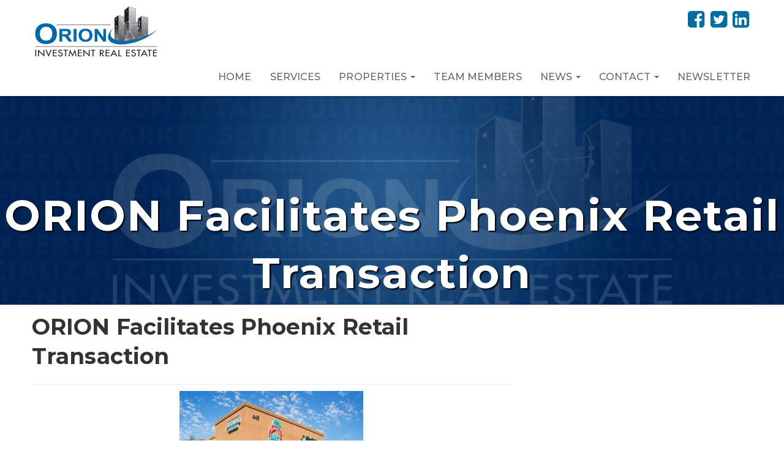

--- FILE ---
content_type: text/html; charset=UTF-8
request_url: https://www.orionprop.com/featured/orion-facilitates-phoenix-retail-transaction/
body_size: 23113
content:
<!DOCTYPE html>
<html lang="en-US">
<head><meta charset="UTF-8"><script>if(navigator.userAgent.match(/MSIE|Internet Explorer/i)||navigator.userAgent.match(/Trident\/7\..*?rv:11/i)){var href=document.location.href;if(!href.match(/[?&]nowprocket/)){if(href.indexOf("?")==-1){if(href.indexOf("#")==-1){document.location.href=href+"?nowprocket=1"}else{document.location.href=href.replace("#","?nowprocket=1#")}}else{if(href.indexOf("#")==-1){document.location.href=href+"&nowprocket=1"}else{document.location.href=href.replace("#","&nowprocket=1#")}}}}</script><script>(()=>{class RocketLazyLoadScripts{constructor(){this.v="2.0.4",this.userEvents=["keydown","keyup","mousedown","mouseup","mousemove","mouseover","mouseout","touchmove","touchstart","touchend","touchcancel","wheel","click","dblclick","input"],this.attributeEvents=["onblur","onclick","oncontextmenu","ondblclick","onfocus","onmousedown","onmouseenter","onmouseleave","onmousemove","onmouseout","onmouseover","onmouseup","onmousewheel","onscroll","onsubmit"]}async t(){this.i(),this.o(),/iP(ad|hone)/.test(navigator.userAgent)&&this.h(),this.u(),this.l(this),this.m(),this.k(this),this.p(this),this._(),await Promise.all([this.R(),this.L()]),this.lastBreath=Date.now(),this.S(this),this.P(),this.D(),this.O(),this.M(),await this.C(this.delayedScripts.normal),await this.C(this.delayedScripts.defer),await this.C(this.delayedScripts.async),await this.T(),await this.F(),await this.j(),await this.A(),window.dispatchEvent(new Event("rocket-allScriptsLoaded")),this.everythingLoaded=!0,this.lastTouchEnd&&await new Promise(t=>setTimeout(t,500-Date.now()+this.lastTouchEnd)),this.I(),this.H(),this.U(),this.W()}i(){this.CSPIssue=sessionStorage.getItem("rocketCSPIssue"),document.addEventListener("securitypolicyviolation",t=>{this.CSPIssue||"script-src-elem"!==t.violatedDirective||"data"!==t.blockedURI||(this.CSPIssue=!0,sessionStorage.setItem("rocketCSPIssue",!0))},{isRocket:!0})}o(){window.addEventListener("pageshow",t=>{this.persisted=t.persisted,this.realWindowLoadedFired=!0},{isRocket:!0}),window.addEventListener("pagehide",()=>{this.onFirstUserAction=null},{isRocket:!0})}h(){let t;function e(e){t=e}window.addEventListener("touchstart",e,{isRocket:!0}),window.addEventListener("touchend",function i(o){o.changedTouches[0]&&t.changedTouches[0]&&Math.abs(o.changedTouches[0].pageX-t.changedTouches[0].pageX)<10&&Math.abs(o.changedTouches[0].pageY-t.changedTouches[0].pageY)<10&&o.timeStamp-t.timeStamp<200&&(window.removeEventListener("touchstart",e,{isRocket:!0}),window.removeEventListener("touchend",i,{isRocket:!0}),"INPUT"===o.target.tagName&&"text"===o.target.type||(o.target.dispatchEvent(new TouchEvent("touchend",{target:o.target,bubbles:!0})),o.target.dispatchEvent(new MouseEvent("mouseover",{target:o.target,bubbles:!0})),o.target.dispatchEvent(new PointerEvent("click",{target:o.target,bubbles:!0,cancelable:!0,detail:1,clientX:o.changedTouches[0].clientX,clientY:o.changedTouches[0].clientY})),event.preventDefault()))},{isRocket:!0})}q(t){this.userActionTriggered||("mousemove"!==t.type||this.firstMousemoveIgnored?"keyup"===t.type||"mouseover"===t.type||"mouseout"===t.type||(this.userActionTriggered=!0,this.onFirstUserAction&&this.onFirstUserAction()):this.firstMousemoveIgnored=!0),"click"===t.type&&t.preventDefault(),t.stopPropagation(),t.stopImmediatePropagation(),"touchstart"===this.lastEvent&&"touchend"===t.type&&(this.lastTouchEnd=Date.now()),"click"===t.type&&(this.lastTouchEnd=0),this.lastEvent=t.type,t.composedPath&&t.composedPath()[0].getRootNode()instanceof ShadowRoot&&(t.rocketTarget=t.composedPath()[0]),this.savedUserEvents.push(t)}u(){this.savedUserEvents=[],this.userEventHandler=this.q.bind(this),this.userEvents.forEach(t=>window.addEventListener(t,this.userEventHandler,{passive:!1,isRocket:!0})),document.addEventListener("visibilitychange",this.userEventHandler,{isRocket:!0})}U(){this.userEvents.forEach(t=>window.removeEventListener(t,this.userEventHandler,{passive:!1,isRocket:!0})),document.removeEventListener("visibilitychange",this.userEventHandler,{isRocket:!0}),this.savedUserEvents.forEach(t=>{(t.rocketTarget||t.target).dispatchEvent(new window[t.constructor.name](t.type,t))})}m(){const t="return false",e=Array.from(this.attributeEvents,t=>"data-rocket-"+t),i="["+this.attributeEvents.join("],[")+"]",o="[data-rocket-"+this.attributeEvents.join("],[data-rocket-")+"]",s=(e,i,o)=>{o&&o!==t&&(e.setAttribute("data-rocket-"+i,o),e["rocket"+i]=new Function("event",o),e.setAttribute(i,t))};new MutationObserver(t=>{for(const n of t)"attributes"===n.type&&(n.attributeName.startsWith("data-rocket-")||this.everythingLoaded?n.attributeName.startsWith("data-rocket-")&&this.everythingLoaded&&this.N(n.target,n.attributeName.substring(12)):s(n.target,n.attributeName,n.target.getAttribute(n.attributeName))),"childList"===n.type&&n.addedNodes.forEach(t=>{if(t.nodeType===Node.ELEMENT_NODE)if(this.everythingLoaded)for(const i of[t,...t.querySelectorAll(o)])for(const t of i.getAttributeNames())e.includes(t)&&this.N(i,t.substring(12));else for(const e of[t,...t.querySelectorAll(i)])for(const t of e.getAttributeNames())this.attributeEvents.includes(t)&&s(e,t,e.getAttribute(t))})}).observe(document,{subtree:!0,childList:!0,attributeFilter:[...this.attributeEvents,...e]})}I(){this.attributeEvents.forEach(t=>{document.querySelectorAll("[data-rocket-"+t+"]").forEach(e=>{this.N(e,t)})})}N(t,e){const i=t.getAttribute("data-rocket-"+e);i&&(t.setAttribute(e,i),t.removeAttribute("data-rocket-"+e))}k(t){Object.defineProperty(HTMLElement.prototype,"onclick",{get(){return this.rocketonclick||null},set(e){this.rocketonclick=e,this.setAttribute(t.everythingLoaded?"onclick":"data-rocket-onclick","this.rocketonclick(event)")}})}S(t){function e(e,i){let o=e[i];e[i]=null,Object.defineProperty(e,i,{get:()=>o,set(s){t.everythingLoaded?o=s:e["rocket"+i]=o=s}})}e(document,"onreadystatechange"),e(window,"onload"),e(window,"onpageshow");try{Object.defineProperty(document,"readyState",{get:()=>t.rocketReadyState,set(e){t.rocketReadyState=e},configurable:!0}),document.readyState="loading"}catch(t){console.log("WPRocket DJE readyState conflict, bypassing")}}l(t){this.originalAddEventListener=EventTarget.prototype.addEventListener,this.originalRemoveEventListener=EventTarget.prototype.removeEventListener,this.savedEventListeners=[],EventTarget.prototype.addEventListener=function(e,i,o){o&&o.isRocket||!t.B(e,this)&&!t.userEvents.includes(e)||t.B(e,this)&&!t.userActionTriggered||e.startsWith("rocket-")||t.everythingLoaded?t.originalAddEventListener.call(this,e,i,o):(t.savedEventListeners.push({target:this,remove:!1,type:e,func:i,options:o}),"mouseenter"!==e&&"mouseleave"!==e||t.originalAddEventListener.call(this,e,t.savedUserEvents.push,o))},EventTarget.prototype.removeEventListener=function(e,i,o){o&&o.isRocket||!t.B(e,this)&&!t.userEvents.includes(e)||t.B(e,this)&&!t.userActionTriggered||e.startsWith("rocket-")||t.everythingLoaded?t.originalRemoveEventListener.call(this,e,i,o):t.savedEventListeners.push({target:this,remove:!0,type:e,func:i,options:o})}}J(t,e){this.savedEventListeners=this.savedEventListeners.filter(i=>{let o=i.type,s=i.target||window;return e!==o||t!==s||(this.B(o,s)&&(i.type="rocket-"+o),this.$(i),!1)})}H(){EventTarget.prototype.addEventListener=this.originalAddEventListener,EventTarget.prototype.removeEventListener=this.originalRemoveEventListener,this.savedEventListeners.forEach(t=>this.$(t))}$(t){t.remove?this.originalRemoveEventListener.call(t.target,t.type,t.func,t.options):this.originalAddEventListener.call(t.target,t.type,t.func,t.options)}p(t){let e;function i(e){return t.everythingLoaded?e:e.split(" ").map(t=>"load"===t||t.startsWith("load.")?"rocket-jquery-load":t).join(" ")}function o(o){function s(e){const s=o.fn[e];o.fn[e]=o.fn.init.prototype[e]=function(){return this[0]===window&&t.userActionTriggered&&("string"==typeof arguments[0]||arguments[0]instanceof String?arguments[0]=i(arguments[0]):"object"==typeof arguments[0]&&Object.keys(arguments[0]).forEach(t=>{const e=arguments[0][t];delete arguments[0][t],arguments[0][i(t)]=e})),s.apply(this,arguments),this}}if(o&&o.fn&&!t.allJQueries.includes(o)){const e={DOMContentLoaded:[],"rocket-DOMContentLoaded":[]};for(const t in e)document.addEventListener(t,()=>{e[t].forEach(t=>t())},{isRocket:!0});o.fn.ready=o.fn.init.prototype.ready=function(i){function s(){parseInt(o.fn.jquery)>2?setTimeout(()=>i.bind(document)(o)):i.bind(document)(o)}return"function"==typeof i&&(t.realDomReadyFired?!t.userActionTriggered||t.fauxDomReadyFired?s():e["rocket-DOMContentLoaded"].push(s):e.DOMContentLoaded.push(s)),o([])},s("on"),s("one"),s("off"),t.allJQueries.push(o)}e=o}t.allJQueries=[],o(window.jQuery),Object.defineProperty(window,"jQuery",{get:()=>e,set(t){o(t)}})}P(){const t=new Map;document.write=document.writeln=function(e){const i=document.currentScript,o=document.createRange(),s=i.parentElement;let n=t.get(i);void 0===n&&(n=i.nextSibling,t.set(i,n));const c=document.createDocumentFragment();o.setStart(c,0),c.appendChild(o.createContextualFragment(e)),s.insertBefore(c,n)}}async R(){return new Promise(t=>{this.userActionTriggered?t():this.onFirstUserAction=t})}async L(){return new Promise(t=>{document.addEventListener("DOMContentLoaded",()=>{this.realDomReadyFired=!0,t()},{isRocket:!0})})}async j(){return this.realWindowLoadedFired?Promise.resolve():new Promise(t=>{window.addEventListener("load",t,{isRocket:!0})})}M(){this.pendingScripts=[];this.scriptsMutationObserver=new MutationObserver(t=>{for(const e of t)e.addedNodes.forEach(t=>{"SCRIPT"!==t.tagName||t.noModule||t.isWPRocket||this.pendingScripts.push({script:t,promise:new Promise(e=>{const i=()=>{const i=this.pendingScripts.findIndex(e=>e.script===t);i>=0&&this.pendingScripts.splice(i,1),e()};t.addEventListener("load",i,{isRocket:!0}),t.addEventListener("error",i,{isRocket:!0}),setTimeout(i,1e3)})})})}),this.scriptsMutationObserver.observe(document,{childList:!0,subtree:!0})}async F(){await this.X(),this.pendingScripts.length?(await this.pendingScripts[0].promise,await this.F()):this.scriptsMutationObserver.disconnect()}D(){this.delayedScripts={normal:[],async:[],defer:[]},document.querySelectorAll("script[type$=rocketlazyloadscript]").forEach(t=>{t.hasAttribute("data-rocket-src")?t.hasAttribute("async")&&!1!==t.async?this.delayedScripts.async.push(t):t.hasAttribute("defer")&&!1!==t.defer||"module"===t.getAttribute("data-rocket-type")?this.delayedScripts.defer.push(t):this.delayedScripts.normal.push(t):this.delayedScripts.normal.push(t)})}async _(){await this.L();let t=[];document.querySelectorAll("script[type$=rocketlazyloadscript][data-rocket-src]").forEach(e=>{let i=e.getAttribute("data-rocket-src");if(i&&!i.startsWith("data:")){i.startsWith("//")&&(i=location.protocol+i);try{const o=new URL(i).origin;o!==location.origin&&t.push({src:o,crossOrigin:e.crossOrigin||"module"===e.getAttribute("data-rocket-type")})}catch(t){}}}),t=[...new Map(t.map(t=>[JSON.stringify(t),t])).values()],this.Y(t,"preconnect")}async G(t){if(await this.K(),!0!==t.noModule||!("noModule"in HTMLScriptElement.prototype))return new Promise(e=>{let i;function o(){(i||t).setAttribute("data-rocket-status","executed"),e()}try{if(navigator.userAgent.includes("Firefox/")||""===navigator.vendor||this.CSPIssue)i=document.createElement("script"),[...t.attributes].forEach(t=>{let e=t.nodeName;"type"!==e&&("data-rocket-type"===e&&(e="type"),"data-rocket-src"===e&&(e="src"),i.setAttribute(e,t.nodeValue))}),t.text&&(i.text=t.text),t.nonce&&(i.nonce=t.nonce),i.hasAttribute("src")?(i.addEventListener("load",o,{isRocket:!0}),i.addEventListener("error",()=>{i.setAttribute("data-rocket-status","failed-network"),e()},{isRocket:!0}),setTimeout(()=>{i.isConnected||e()},1)):(i.text=t.text,o()),i.isWPRocket=!0,t.parentNode.replaceChild(i,t);else{const i=t.getAttribute("data-rocket-type"),s=t.getAttribute("data-rocket-src");i?(t.type=i,t.removeAttribute("data-rocket-type")):t.removeAttribute("type"),t.addEventListener("load",o,{isRocket:!0}),t.addEventListener("error",i=>{this.CSPIssue&&i.target.src.startsWith("data:")?(console.log("WPRocket: CSP fallback activated"),t.removeAttribute("src"),this.G(t).then(e)):(t.setAttribute("data-rocket-status","failed-network"),e())},{isRocket:!0}),s?(t.fetchPriority="high",t.removeAttribute("data-rocket-src"),t.src=s):t.src="data:text/javascript;base64,"+window.btoa(unescape(encodeURIComponent(t.text)))}}catch(i){t.setAttribute("data-rocket-status","failed-transform"),e()}});t.setAttribute("data-rocket-status","skipped")}async C(t){const e=t.shift();return e?(e.isConnected&&await this.G(e),this.C(t)):Promise.resolve()}O(){this.Y([...this.delayedScripts.normal,...this.delayedScripts.defer,...this.delayedScripts.async],"preload")}Y(t,e){this.trash=this.trash||[];let i=!0;var o=document.createDocumentFragment();t.forEach(t=>{const s=t.getAttribute&&t.getAttribute("data-rocket-src")||t.src;if(s&&!s.startsWith("data:")){const n=document.createElement("link");n.href=s,n.rel=e,"preconnect"!==e&&(n.as="script",n.fetchPriority=i?"high":"low"),t.getAttribute&&"module"===t.getAttribute("data-rocket-type")&&(n.crossOrigin=!0),t.crossOrigin&&(n.crossOrigin=t.crossOrigin),t.integrity&&(n.integrity=t.integrity),t.nonce&&(n.nonce=t.nonce),o.appendChild(n),this.trash.push(n),i=!1}}),document.head.appendChild(o)}W(){this.trash.forEach(t=>t.remove())}async T(){try{document.readyState="interactive"}catch(t){}this.fauxDomReadyFired=!0;try{await this.K(),this.J(document,"readystatechange"),document.dispatchEvent(new Event("rocket-readystatechange")),await this.K(),document.rocketonreadystatechange&&document.rocketonreadystatechange(),await this.K(),this.J(document,"DOMContentLoaded"),document.dispatchEvent(new Event("rocket-DOMContentLoaded")),await this.K(),this.J(window,"DOMContentLoaded"),window.dispatchEvent(new Event("rocket-DOMContentLoaded"))}catch(t){console.error(t)}}async A(){try{document.readyState="complete"}catch(t){}try{await this.K(),this.J(document,"readystatechange"),document.dispatchEvent(new Event("rocket-readystatechange")),await this.K(),document.rocketonreadystatechange&&document.rocketonreadystatechange(),await this.K(),this.J(window,"load"),window.dispatchEvent(new Event("rocket-load")),await this.K(),window.rocketonload&&window.rocketonload(),await this.K(),this.allJQueries.forEach(t=>t(window).trigger("rocket-jquery-load")),await this.K(),this.J(window,"pageshow");const t=new Event("rocket-pageshow");t.persisted=this.persisted,window.dispatchEvent(t),await this.K(),window.rocketonpageshow&&window.rocketonpageshow({persisted:this.persisted})}catch(t){console.error(t)}}async K(){Date.now()-this.lastBreath>45&&(await this.X(),this.lastBreath=Date.now())}async X(){return document.hidden?new Promise(t=>setTimeout(t)):new Promise(t=>requestAnimationFrame(t))}B(t,e){return e===document&&"readystatechange"===t||(e===document&&"DOMContentLoaded"===t||(e===window&&"DOMContentLoaded"===t||(e===window&&"load"===t||e===window&&"pageshow"===t)))}static run(){(new RocketLazyLoadScripts).t()}}RocketLazyLoadScripts.run()})();</script>

<meta name="viewport" content="width=device-width, initial-scale=1">
<title>ORION Facilitates Phoenix Retail Transaction | ORION INVESTMENT REAL ESTATE</title>
<link data-rocket-preload as="style" href="https://fonts.googleapis.com/css2?family=Montserrat:wght@300;400;500;600;700;800&#038;display=swap" rel="preload">
<link href="https://fonts.googleapis.com/css2?family=Montserrat:wght@300;400;500;600;700;800&#038;display=swap" media="print" onload="this.media=&#039;all&#039;" rel="stylesheet">
<noscript data-wpr-hosted-gf-parameters=""><link rel="stylesheet" href="https://fonts.googleapis.com/css2?family=Montserrat:wght@300;400;500;600;700;800&#038;display=swap"></noscript>
<link rel="profile" href="https://gmpg.org/xfn/11">
<link rel="pingback" href="https://www.orionprop.com/xmlrpc.php">
<link rel="preconnect" href="https://fonts.googleapis.com">
<link rel="preconnect" href="https://fonts.gstatic.com" crossorigin>

	
	<link rel="icon" type="image/png" href="https://www.orionprop.com/wp-content/uploads/2015/12/Orion_favicon.jpg" />
 
<title>ORION Facilitates Phoenix Retail Transaction | ORION INVESTMENT REAL ESTATE</title>
<meta name='robots' content='max-image-preview:large' />
<link rel='dns-prefetch' href='//ajax.googleapis.com' />
<link href='https://fonts.gstatic.com' crossorigin rel='preconnect' />
<link rel="alternate" type="application/rss+xml" title="ORION INVESTMENT REAL ESTATE &raquo; Feed" href="https://www.orionprop.com/feed/" />
<link rel="alternate" type="application/rss+xml" title="ORION INVESTMENT REAL ESTATE &raquo; Comments Feed" href="https://www.orionprop.com/comments/feed/" />
<link rel="alternate" title="oEmbed (JSON)" type="application/json+oembed" href="https://www.orionprop.com/wp-json/oembed/1.0/embed?url=https%3A%2F%2Fwww.orionprop.com%2Ffeatured%2Forion-facilitates-phoenix-retail-transaction%2F" />
<link rel="alternate" title="oEmbed (XML)" type="text/xml+oembed" href="https://www.orionprop.com/wp-json/oembed/1.0/embed?url=https%3A%2F%2Fwww.orionprop.com%2Ffeatured%2Forion-facilitates-phoenix-retail-transaction%2F&#038;format=xml" />
<style id='wp-img-auto-sizes-contain-inline-css' type='text/css'>
img:is([sizes=auto i],[sizes^="auto," i]){contain-intrinsic-size:3000px 1500px}
/*# sourceURL=wp-img-auto-sizes-contain-inline-css */
</style>
<style id='wp-emoji-styles-inline-css' type='text/css'>

	img.wp-smiley, img.emoji {
		display: inline !important;
		border: none !important;
		box-shadow: none !important;
		height: 1em !important;
		width: 1em !important;
		margin: 0 0.07em !important;
		vertical-align: -0.1em !important;
		background: none !important;
		padding: 0 !important;
	}
/*# sourceURL=wp-emoji-styles-inline-css */
</style>
<link rel='stylesheet' id='wp-block-library-css' href='https://www.orionprop.com/wp-includes/css/dist/block-library/style.min.css?ver=6.9' type='text/css' media='all' />
<style id='classic-theme-styles-inline-css' type='text/css'>
/*! This file is auto-generated */
.wp-block-button__link{color:#fff;background-color:#32373c;border-radius:9999px;box-shadow:none;text-decoration:none;padding:calc(.667em + 2px) calc(1.333em + 2px);font-size:1.125em}.wp-block-file__button{background:#32373c;color:#fff;text-decoration:none}
/*# sourceURL=/wp-includes/css/classic-themes.min.css */
</style>
<link data-minify="1" rel='stylesheet' id='jet-engine-frontend-css' href='https://www.orionprop.com/wp-content/cache/min/1/wp-content/plugins/jet-engine/assets/css/frontend.css?ver=1768837109' type='text/css' media='all' />
<style id='global-styles-inline-css' type='text/css'>
:root{--wp--preset--aspect-ratio--square: 1;--wp--preset--aspect-ratio--4-3: 4/3;--wp--preset--aspect-ratio--3-4: 3/4;--wp--preset--aspect-ratio--3-2: 3/2;--wp--preset--aspect-ratio--2-3: 2/3;--wp--preset--aspect-ratio--16-9: 16/9;--wp--preset--aspect-ratio--9-16: 9/16;--wp--preset--color--black: #000000;--wp--preset--color--cyan-bluish-gray: #abb8c3;--wp--preset--color--white: #ffffff;--wp--preset--color--pale-pink: #f78da7;--wp--preset--color--vivid-red: #cf2e2e;--wp--preset--color--luminous-vivid-orange: #ff6900;--wp--preset--color--luminous-vivid-amber: #fcb900;--wp--preset--color--light-green-cyan: #7bdcb5;--wp--preset--color--vivid-green-cyan: #00d084;--wp--preset--color--pale-cyan-blue: #8ed1fc;--wp--preset--color--vivid-cyan-blue: #0693e3;--wp--preset--color--vivid-purple: #9b51e0;--wp--preset--gradient--vivid-cyan-blue-to-vivid-purple: linear-gradient(135deg,rgb(6,147,227) 0%,rgb(155,81,224) 100%);--wp--preset--gradient--light-green-cyan-to-vivid-green-cyan: linear-gradient(135deg,rgb(122,220,180) 0%,rgb(0,208,130) 100%);--wp--preset--gradient--luminous-vivid-amber-to-luminous-vivid-orange: linear-gradient(135deg,rgb(252,185,0) 0%,rgb(255,105,0) 100%);--wp--preset--gradient--luminous-vivid-orange-to-vivid-red: linear-gradient(135deg,rgb(255,105,0) 0%,rgb(207,46,46) 100%);--wp--preset--gradient--very-light-gray-to-cyan-bluish-gray: linear-gradient(135deg,rgb(238,238,238) 0%,rgb(169,184,195) 100%);--wp--preset--gradient--cool-to-warm-spectrum: linear-gradient(135deg,rgb(74,234,220) 0%,rgb(151,120,209) 20%,rgb(207,42,186) 40%,rgb(238,44,130) 60%,rgb(251,105,98) 80%,rgb(254,248,76) 100%);--wp--preset--gradient--blush-light-purple: linear-gradient(135deg,rgb(255,206,236) 0%,rgb(152,150,240) 100%);--wp--preset--gradient--blush-bordeaux: linear-gradient(135deg,rgb(254,205,165) 0%,rgb(254,45,45) 50%,rgb(107,0,62) 100%);--wp--preset--gradient--luminous-dusk: linear-gradient(135deg,rgb(255,203,112) 0%,rgb(199,81,192) 50%,rgb(65,88,208) 100%);--wp--preset--gradient--pale-ocean: linear-gradient(135deg,rgb(255,245,203) 0%,rgb(182,227,212) 50%,rgb(51,167,181) 100%);--wp--preset--gradient--electric-grass: linear-gradient(135deg,rgb(202,248,128) 0%,rgb(113,206,126) 100%);--wp--preset--gradient--midnight: linear-gradient(135deg,rgb(2,3,129) 0%,rgb(40,116,252) 100%);--wp--preset--font-size--small: 13px;--wp--preset--font-size--medium: 20px;--wp--preset--font-size--large: 36px;--wp--preset--font-size--x-large: 42px;--wp--preset--spacing--20: 0.44rem;--wp--preset--spacing--30: 0.67rem;--wp--preset--spacing--40: 1rem;--wp--preset--spacing--50: 1.5rem;--wp--preset--spacing--60: 2.25rem;--wp--preset--spacing--70: 3.38rem;--wp--preset--spacing--80: 5.06rem;--wp--preset--shadow--natural: 6px 6px 9px rgba(0, 0, 0, 0.2);--wp--preset--shadow--deep: 12px 12px 50px rgba(0, 0, 0, 0.4);--wp--preset--shadow--sharp: 6px 6px 0px rgba(0, 0, 0, 0.2);--wp--preset--shadow--outlined: 6px 6px 0px -3px rgb(255, 255, 255), 6px 6px rgb(0, 0, 0);--wp--preset--shadow--crisp: 6px 6px 0px rgb(0, 0, 0);}:where(.is-layout-flex){gap: 0.5em;}:where(.is-layout-grid){gap: 0.5em;}body .is-layout-flex{display: flex;}.is-layout-flex{flex-wrap: wrap;align-items: center;}.is-layout-flex > :is(*, div){margin: 0;}body .is-layout-grid{display: grid;}.is-layout-grid > :is(*, div){margin: 0;}:where(.wp-block-columns.is-layout-flex){gap: 2em;}:where(.wp-block-columns.is-layout-grid){gap: 2em;}:where(.wp-block-post-template.is-layout-flex){gap: 1.25em;}:where(.wp-block-post-template.is-layout-grid){gap: 1.25em;}.has-black-color{color: var(--wp--preset--color--black) !important;}.has-cyan-bluish-gray-color{color: var(--wp--preset--color--cyan-bluish-gray) !important;}.has-white-color{color: var(--wp--preset--color--white) !important;}.has-pale-pink-color{color: var(--wp--preset--color--pale-pink) !important;}.has-vivid-red-color{color: var(--wp--preset--color--vivid-red) !important;}.has-luminous-vivid-orange-color{color: var(--wp--preset--color--luminous-vivid-orange) !important;}.has-luminous-vivid-amber-color{color: var(--wp--preset--color--luminous-vivid-amber) !important;}.has-light-green-cyan-color{color: var(--wp--preset--color--light-green-cyan) !important;}.has-vivid-green-cyan-color{color: var(--wp--preset--color--vivid-green-cyan) !important;}.has-pale-cyan-blue-color{color: var(--wp--preset--color--pale-cyan-blue) !important;}.has-vivid-cyan-blue-color{color: var(--wp--preset--color--vivid-cyan-blue) !important;}.has-vivid-purple-color{color: var(--wp--preset--color--vivid-purple) !important;}.has-black-background-color{background-color: var(--wp--preset--color--black) !important;}.has-cyan-bluish-gray-background-color{background-color: var(--wp--preset--color--cyan-bluish-gray) !important;}.has-white-background-color{background-color: var(--wp--preset--color--white) !important;}.has-pale-pink-background-color{background-color: var(--wp--preset--color--pale-pink) !important;}.has-vivid-red-background-color{background-color: var(--wp--preset--color--vivid-red) !important;}.has-luminous-vivid-orange-background-color{background-color: var(--wp--preset--color--luminous-vivid-orange) !important;}.has-luminous-vivid-amber-background-color{background-color: var(--wp--preset--color--luminous-vivid-amber) !important;}.has-light-green-cyan-background-color{background-color: var(--wp--preset--color--light-green-cyan) !important;}.has-vivid-green-cyan-background-color{background-color: var(--wp--preset--color--vivid-green-cyan) !important;}.has-pale-cyan-blue-background-color{background-color: var(--wp--preset--color--pale-cyan-blue) !important;}.has-vivid-cyan-blue-background-color{background-color: var(--wp--preset--color--vivid-cyan-blue) !important;}.has-vivid-purple-background-color{background-color: var(--wp--preset--color--vivid-purple) !important;}.has-black-border-color{border-color: var(--wp--preset--color--black) !important;}.has-cyan-bluish-gray-border-color{border-color: var(--wp--preset--color--cyan-bluish-gray) !important;}.has-white-border-color{border-color: var(--wp--preset--color--white) !important;}.has-pale-pink-border-color{border-color: var(--wp--preset--color--pale-pink) !important;}.has-vivid-red-border-color{border-color: var(--wp--preset--color--vivid-red) !important;}.has-luminous-vivid-orange-border-color{border-color: var(--wp--preset--color--luminous-vivid-orange) !important;}.has-luminous-vivid-amber-border-color{border-color: var(--wp--preset--color--luminous-vivid-amber) !important;}.has-light-green-cyan-border-color{border-color: var(--wp--preset--color--light-green-cyan) !important;}.has-vivid-green-cyan-border-color{border-color: var(--wp--preset--color--vivid-green-cyan) !important;}.has-pale-cyan-blue-border-color{border-color: var(--wp--preset--color--pale-cyan-blue) !important;}.has-vivid-cyan-blue-border-color{border-color: var(--wp--preset--color--vivid-cyan-blue) !important;}.has-vivid-purple-border-color{border-color: var(--wp--preset--color--vivid-purple) !important;}.has-vivid-cyan-blue-to-vivid-purple-gradient-background{background: var(--wp--preset--gradient--vivid-cyan-blue-to-vivid-purple) !important;}.has-light-green-cyan-to-vivid-green-cyan-gradient-background{background: var(--wp--preset--gradient--light-green-cyan-to-vivid-green-cyan) !important;}.has-luminous-vivid-amber-to-luminous-vivid-orange-gradient-background{background: var(--wp--preset--gradient--luminous-vivid-amber-to-luminous-vivid-orange) !important;}.has-luminous-vivid-orange-to-vivid-red-gradient-background{background: var(--wp--preset--gradient--luminous-vivid-orange-to-vivid-red) !important;}.has-very-light-gray-to-cyan-bluish-gray-gradient-background{background: var(--wp--preset--gradient--very-light-gray-to-cyan-bluish-gray) !important;}.has-cool-to-warm-spectrum-gradient-background{background: var(--wp--preset--gradient--cool-to-warm-spectrum) !important;}.has-blush-light-purple-gradient-background{background: var(--wp--preset--gradient--blush-light-purple) !important;}.has-blush-bordeaux-gradient-background{background: var(--wp--preset--gradient--blush-bordeaux) !important;}.has-luminous-dusk-gradient-background{background: var(--wp--preset--gradient--luminous-dusk) !important;}.has-pale-ocean-gradient-background{background: var(--wp--preset--gradient--pale-ocean) !important;}.has-electric-grass-gradient-background{background: var(--wp--preset--gradient--electric-grass) !important;}.has-midnight-gradient-background{background: var(--wp--preset--gradient--midnight) !important;}.has-small-font-size{font-size: var(--wp--preset--font-size--small) !important;}.has-medium-font-size{font-size: var(--wp--preset--font-size--medium) !important;}.has-large-font-size{font-size: var(--wp--preset--font-size--large) !important;}.has-x-large-font-size{font-size: var(--wp--preset--font-size--x-large) !important;}
:where(.wp-block-post-template.is-layout-flex){gap: 1.25em;}:where(.wp-block-post-template.is-layout-grid){gap: 1.25em;}
:where(.wp-block-term-template.is-layout-flex){gap: 1.25em;}:where(.wp-block-term-template.is-layout-grid){gap: 1.25em;}
:where(.wp-block-columns.is-layout-flex){gap: 2em;}:where(.wp-block-columns.is-layout-grid){gap: 2em;}
:root :where(.wp-block-pullquote){font-size: 1.5em;line-height: 1.6;}
/*# sourceURL=global-styles-inline-css */
</style>
<link rel='stylesheet' id='epl-css-lib-css' href='https://www.orionprop.com/wp-content/plugins/easy-property-listings/lib/assets/css/style-structure.min.css?ver=3.5.17' type='text/css' media='all' />
<link rel='stylesheet' id='epl-style-css' href='https://www.orionprop.com/wp-content/plugins/easy-property-listings/lib/assets/css/style.min.css?ver=3.5.17' type='text/css' media='all' />
<link rel='stylesheet' id='epl-style-enhanced-css' href='https://www.orionprop.com/wp-content/plugins/easy-property-listings/lib/assets/css/style-enhanced.min.css?ver=3.5.17' type='text/css' media='all' />
<link rel='stylesheet' id='epl-field-sliders-css' href='https://www.orionprop.com/wp-content/plugins/easy-property-listings/lib/assets/css/field-slider.min.css?ver=3.5.17' type='text/css' media='all' />
<link data-minify="1" rel='stylesheet' id='orion-2016-styles-css' href='https://www.orionprop.com/wp-content/cache/min/1/wp-content/themes/Orion-2019-old/css/paper.css?ver=1768837109' type='text/css' media='all' />
<link data-minify="1" rel='stylesheet' id='orion-2016-font-awesome-css' href='https://www.orionprop.com/wp-content/cache/min/1/wp-content/themes/Orion-2019-old/css/font-awesome.min.css?ver=1768837109' type='text/css' media='all' />
<link data-minify="1" rel='stylesheet' id='orion-2016-elusive-icons-css' href='https://www.orionprop.com/wp-content/cache/min/1/wp-content/themes/Orion-2019-old/css/elusive-icons.min.css?ver=1768837109' type='text/css' media='all' />
<link data-minify="1" rel='stylesheet' id='orion-2016-style-css' href='https://www.orionprop.com/wp-content/cache/min/1/wp-content/themes/Orion-2019-old/style.css?ver=1768837109' type='text/css' media='all' />
<link rel='stylesheet' id='jquery-chosen-css' href='https://www.orionprop.com/wp-content/plugins/jet-search/assets/lib/chosen/chosen.min.css?ver=1.8.7' type='text/css' media='all' />
<link data-minify="1" rel='stylesheet' id='jet-search-css' href='https://www.orionprop.com/wp-content/cache/min/1/wp-content/plugins/jet-search/assets/css/jet-search.css?ver=1768837109' type='text/css' media='all' />
<script type="rocketlazyloadscript" data-rocket-type="text/javascript" data-rocket-src="https://www.orionprop.com/wp-includes/js/jquery/jquery.min.js?ver=3.7.1" id="jquery-core-js" data-rocket-defer defer></script>
<script type="rocketlazyloadscript" data-rocket-type="text/javascript" data-rocket-src="https://www.orionprop.com/wp-includes/js/jquery/jquery-migrate.min.js?ver=3.4.1" id="jquery-migrate-js" data-rocket-defer defer></script>
<script type="rocketlazyloadscript" data-rocket-type="text/javascript" data-rocket-src="https://www.orionprop.com/wp-includes/js/imagesloaded.min.js?ver=6.9" id="imagesLoaded-js" data-rocket-defer defer></script>
<script type="rocketlazyloadscript" data-rocket-type="text/javascript" data-rocket-src="https://www.orionprop.com/wp-content/plugins/easy-property-listings/lib/assets/js/epl.min.js?ver=3.5.17" id="epl-js-lib-js" data-rocket-defer defer></script>
<script type="text/javascript" id="epl-front-scripts-js-extra">
/* <![CDATA[ */
var epl_frontend_vars = {"ajax_nonce":"79e25929ea","site_url":"https://www.orionprop.com/","epl_default_view_type":"list","ajaxurl":"https://www.orionprop.com/wp-admin/admin-ajax.php","image_base":"https://www.orionprop.com/wp-content/plugins/easy-property-listings/lib/assets/images/","field_sliders":{"epl_field_slider_property_price_global":{"els":["property_price_global_from","property_price_global_to"],"label":"Price Search","prefix":"&#36;","suffix":"","separator":" - "}},"range_html":"\t\u003Cspan class=\"epl-lf-label-txt\"\u003E {range_start} {range_sep} {range_end} \u003C/span\u003E\n\t","thousand_sep":",","decimal_sep":"."};
//# sourceURL=epl-front-scripts-js-extra
/* ]]> */
</script>
<script type="rocketlazyloadscript" data-rocket-type="text/javascript" data-rocket-src="https://www.orionprop.com/wp-content/plugins/easy-property-listings/lib/assets/js/jquery-front-scripts.min.js?ver=3.5.17" id="epl-front-scripts-js" data-rocket-defer defer></script>
<link rel="https://api.w.org/" href="https://www.orionprop.com/wp-json/" /><link rel="EditURI" type="application/rsd+xml" title="RSD" href="https://www.orionprop.com/xmlrpc.php?rsd" />
<link rel='shortlink' href='https://www.orionprop.com/?p=14224' />
<meta name="generator" content="Redux 4.5.10" /><!-- HTML5 shim and Respond.js for IE8 support of HTML5 elements and media queries --> <!-- WARNING: Respond.js doesn't work if you view the page via file:// --> <!--[if lt IE 9]> <script src="https://oss.maxcdn.com/html5shiv/3.7.2/html5shiv.min.js"></script> <script src="https://oss.maxcdn.com/respond/1.4.2/respond.min.js"></script><![endif]--><!-- Custom CSS -->
<style type="text/css">
body { padding-top: 160px; } body.admin-bar .navbar {position:fixed; top: 28px; z-index: 1000; height: 40px;}
</style><meta name="generator" content="Elementor 3.34.1; features: additional_custom_breakpoints; settings: css_print_method-external, google_font-enabled, font_display-swap">
<!-- SEO meta tags powered by SmartCrawl https://wpmudev.com/project/smartcrawl-wordpress-seo/ -->
<link rel="canonical" href="https://www.orionprop.com/featured/orion-facilitates-phoenix-retail-transaction/" />
<meta name="description" content="ORION Investment Real Estate has arranged the $5.5 million sale of The Shoppes at Higley Village, a 24,580-square-foot retail center in" />
<script type="application/ld+json">{"@context":"https:\/\/schema.org","@graph":[{"@type":"Organization","@id":"https:\/\/www.orionprop.com\/#schema-publishing-organization","url":"https:\/\/www.orionprop.com","name":"ORION INVESTMENT REAL ESTATE"},{"@type":"WebSite","@id":"https:\/\/www.orionprop.com\/#schema-website","url":"https:\/\/www.orionprop.com","name":"ORION INVESTMENT REAL ESTATE","encoding":"UTF-8","potentialAction":{"@type":"SearchAction","target":"https:\/\/www.orionprop.com\/search\/{search_term_string}\/","query-input":"required name=search_term_string"}},{"@type":"BreadcrumbList","@id":"https:\/\/www.orionprop.com\/featured\/orion-facilitates-phoenix-retail-transaction?page&inthenews=orion-facilitates-phoenix-retail-transaction&post_type=inthenews&name=orion-facilitates-phoenix-retail-transaction\/#breadcrumb","itemListElement":[{"@type":"ListItem","position":1,"name":"Home","item":"https:\/\/www.orionprop.com"},{"@type":"ListItem","position":2,"name":"ORION Facilitates Phoenix Retail Transaction"}]},{"@type":"Person","@id":"https:\/\/www.orionprop.com\/author\/orionire\/#schema-author","name":"Orion","url":"https:\/\/www.orionprop.com\/author\/orionire\/"},{"@type":"WebPage","@id":"https:\/\/www.orionprop.com\/featured\/orion-facilitates-phoenix-retail-transaction\/#schema-webpage","isPartOf":{"@id":"https:\/\/www.orionprop.com\/#schema-website"},"publisher":{"@id":"https:\/\/www.orionprop.com\/#schema-publishing-organization"},"url":"https:\/\/www.orionprop.com\/featured\/orion-facilitates-phoenix-retail-transaction\/"},{"@type":"Article","mainEntityOfPage":{"@id":"https:\/\/www.orionprop.com\/featured\/orion-facilitates-phoenix-retail-transaction\/#schema-webpage"},"author":{"@id":"https:\/\/www.orionprop.com\/author\/orionire\/#schema-author"},"publisher":{"@id":"https:\/\/www.orionprop.com\/#schema-publishing-organization"},"dateModified":"2020-04-23T15:18:03","datePublished":"2020-04-23T15:18:03","headline":"ORION Facilitates Phoenix Retail Transaction | ORION INVESTMENT REAL ESTATE","description":"ORION Investment Real Estate has arranged the $5.5 million sale of The Shoppes at Higley Village, a 24,580-square-foot retail center in","name":"ORION Facilitates Phoenix Retail Transaction","image":{"@type":"ImageObject","@id":"https:\/\/www.orionprop.com\/featured\/orion-facilitates-phoenix-retail-transaction\/#schema-article-image","url":"https:\/\/www.orionprop.com\/wp-content\/uploads\/2020\/04\/higley.jpg","height":233,"width":300},"thumbnailUrl":"https:\/\/www.orionprop.com\/wp-content\/uploads\/2020\/04\/higley.jpg"}]}</script>
<!-- /SEO -->
			<style>
				.e-con.e-parent:nth-of-type(n+4):not(.e-lazyloaded):not(.e-no-lazyload),
				.e-con.e-parent:nth-of-type(n+4):not(.e-lazyloaded):not(.e-no-lazyload) * {
					background-image: none !important;
				}
				@media screen and (max-height: 1024px) {
					.e-con.e-parent:nth-of-type(n+3):not(.e-lazyloaded):not(.e-no-lazyload),
					.e-con.e-parent:nth-of-type(n+3):not(.e-lazyloaded):not(.e-no-lazyload) * {
						background-image: none !important;
					}
				}
				@media screen and (max-height: 640px) {
					.e-con.e-parent:nth-of-type(n+2):not(.e-lazyloaded):not(.e-no-lazyload),
					.e-con.e-parent:nth-of-type(n+2):not(.e-lazyloaded):not(.e-no-lazyload) * {
						background-image: none !important;
					}
				}
			</style>
					<style type="text/css" id="wp-custom-css">
			.elementor-slideshow__footer {display:none;}

.hg-list ul li.elementor-icon-list-item {display:block !important;padding:8px 8px 4px 8px !important;}
.hg-list ul li.elementor-icon-list-item:nth-child(even) {
	background-color:#eee !important;
}

p, .greywrap p {line-height:1.75em !important;}

h1, h2, h3, h4, h5, h6, .h1, .h2, .h3, .h4, .h5, .h6 {line-height:1.35em !important;}

#hg-highlights {line-height:1.5em;}

h1.hg-hero-home, h2.hg-hero-home {color:#fff !important;}

	.pagewrap h1.hg-hero-home {font-size:24px !important;line-height:1.35em !important;}
		.pagewrap h2.hg-hero-home {font-size:17px !important;line-height:1.35em !important;}
	.pagewrap.hg-home-wrap {padding:30px 15px !important;}

@media only screen and (min-width:1025px) {
	.pagewrap h1.hg-hero-home {font-size:64px !important;line-height:1.15em !important;}
		.pagewrap h2.hg-hero-home {font-size:36px !important;line-height:1.25em !important;}
	.pagewrap.hg-home-wrap {padding:90px 30px !important;}
	.teammember .thumbnail {
    max-height: 250px;
    overflow: hidden;
}
}


#filters .btn.btn-default {background-color:#0069aa;}
#filters .btn.btn-default:active, #filters .btn.btn-default:hover, #filters .btn.btn-default:focus {background-color:#eee;}

.teammember-item img {max-width:300px !important;float:left;}
.hg-team {background-color:#eee !important;margin-bottom:0.5%;}

@media (min-width: 1200px) {
.hg-team {background-color:#eee !important;width:24% !important;margin:0.5% !important;;}
	.hg-team-content {font-size:18px;}
}

@media (max-width: 1199px) {
	.hg-team-content {font-size:13px;}
	h4.hg-team-title {margin-top:10px;font-size:13px;}
}		</style>
		<noscript><style id="rocket-lazyload-nojs-css">.rll-youtube-player, [data-lazy-src]{display:none !important;}</style></noscript><meta name="generator" content="WP Rocket 3.20.3" data-wpr-features="wpr_delay_js wpr_defer_js wpr_minify_js wpr_lazyload_images wpr_image_dimensions wpr_minify_css wpr_preload_links wpr_desktop" /></head>
 
<body data-rsssl=1 class="wp-singular inthenews-template-default single single-inthenews postid-14224 wp-theme-Orion-2019-old eio-default elementor-default elementor-kit-19170">

<!-- Begin Constant Contact Active Forms -->
<script type="rocketlazyloadscript"> var _ctct_m = "9a797d7ab267d75ec7b8294a1d79e29f"; </script>
<script type="rocketlazyloadscript" data-minify="1" id="signupScript" data-rocket-src="https://www.orionprop.com/wp-content/cache/min/1/js/signup-form-widget/current/signup-form-widget.min.js?ver=1768837109" async defer></script>
<!-- End Constant Contact Active Forms -->
        
<div data-rocket-location-hash="57eb0956558bf7ad8062fd5c02b81560" id="page" class="hfeed site">

	<header data-rocket-location-hash="e6dec5522a8b56befa615ed1945d2e58" id="masthead" class="site-header" role="banner">

	 
	<nav role="navigation">

		<div class="navbar navbar-fixed-top navbar-default">
			<div class="container">
    <div class="row headpad">
    <div class=" col-xs-6 col-sm-6 col-md-6 col-lg-6">
    
       

												<a href="https://www.orionprop.com/" title="ORION INVESTMENT REAL ESTATE" rel="homepage"><img width="200" height="83" src="data:image/svg+xml,%3Csvg%20xmlns='http://www.w3.org/2000/svg'%20viewBox='0%200%20200%2083'%3E%3C/svg%3E" alt="ORION INVESTMENT REAL ESTATE" data-lazy-src="https://www.orionprop.com/wp-content/uploads/2015/12/OrionLogoHiRez-e1450585361895.png"><noscript><img width="200" height="83" src="https://www.orionprop.com/wp-content/uploads/2015/12/OrionLogoHiRez-e1450585361895.png" alt="ORION INVESTMENT REAL ESTATE"></noscript></a>
					                    </div>
                    	<div class="col-xs-6 col-sm-6 col-md-6 col-lg-6">
				<div class="social-icons">
	                	                    	                            <a href="https://www.facebook.com/ORIONires/" title="facebook" target="_blank">
	                                <i class="fa fa-facebook-square"></i>
	                            </a>
	                        	                            <a href="https://twitter.com/ORIONires" title="twitter" target="_blank">
	                                <i class="fa fa-twitter-square"></i>
	                            </a>
	                        	                            <a href="https://www.linkedin.com/company/orion-investment-real-estate" title="linkedin" target="_blank">
	                                <i class="fa fa-linkedin-square"></i>
	                            </a>
	                                        </div>
                    
                    </div>
				<!-- .navbar-toggle is used as the toggle for collapsed navbar content -->
				<div class="navbar-header">
					<button type="button" class="navbar-toggle" data-toggle="collapse" data-target=".navbar-responsive-collapse">
						<span class="icon-bar"></span>
						<span class="icon-bar"></span>
						<span class="icon-bar"></span>
					</button>
                    
				</div>
 
				<div class="navbar-collapse collapse navbar-responsive-collapse">
					<ul id="menu-orion-new" class="nav navbar-nav navbar-right"><li id="menu-item-1685" class="menu-item menu-item-type-post_type menu-item-object-page menu-item-home menu-item-1685"><a href="https://www.orionprop.com/">HOME</a></li>
<li id="menu-item-1680" class="menu-item menu-item-type-post_type menu-item-object-page menu-item-1680"><a href="https://www.orionprop.com/services/">SERVICES</a></li>
<li id="menu-item-1776" class="menu-item menu-item-type-post_type menu-item-object-page menu-item-has-children dropdown menu-item-1776"><a href="https://www.orionprop.com/listings-2/" class="dropdown-toggle" data-toggle="dropdown">PROPERTIES <b class="caret"></b></a>
<ul class="dropdown-menu">
	<li id="menu-item-20750" class="menu-item menu-item-type-post_type menu-item-object-page menu-item-20750"><a href="https://www.orionprop.com/properties-for-sale/">FOR SALE</a></li>
	<li id="menu-item-20749" class="menu-item menu-item-type-post_type menu-item-object-page menu-item-20749"><a href="https://www.orionprop.com/properties-for-lease/">FOR LEASE</a></li>
</ul>
</li>
<li id="menu-item-1410" class="menu-item menu-item-type-post_type menu-item-object-page menu-item-1410"><a href="https://www.orionprop.com/teammembers/">TEAM MEMBERS</a></li>
<li id="menu-item-1444" class="menu-item menu-item-type-post_type menu-item-object-page menu-item-has-children dropdown menu-item-1444"><a href="https://www.orionprop.com/news/" class="dropdown-toggle" data-toggle="dropdown">NEWS <b class="caret"></b></a>
<ul class="dropdown-menu">
	<li id="menu-item-1634" class="menu-item menu-item-type-post_type menu-item-object-page menu-item-1634"><a href="https://www.orionprop.com/daily-top-5/">DAILY TOP 5</a></li>
	<li id="menu-item-1633" class="menu-item menu-item-type-post_type menu-item-object-page menu-item-1633"><a href="https://www.orionprop.com/orion-in-the-news/">ORION IN THE NEWS</a></li>
	<li id="menu-item-14503" class="menu-item menu-item-type-post_type menu-item-object-page menu-item-14503"><a href="https://www.orionprop.com/multifamily-weekly-sales-report/">Multifamily Weekly Sales Report</a></li>
</ul>
</li>
<li id="menu-item-18872" class="menu-item menu-item-type-custom menu-item-object-custom menu-item-has-children dropdown menu-item-18872"><a href="#" class="dropdown-toggle" data-toggle="dropdown">CONTACT <b class="caret"></b></a>
<ul class="dropdown-menu">
	<li id="menu-item-1458" class="menu-item menu-item-type-post_type menu-item-object-page menu-item-1458"><a href="https://www.orionprop.com/careers/">CAREERS</a></li>
</ul>
</li>
<li id="menu-item-9052" class="menu-item menu-item-type-post_type menu-item-object-page menu-item-9052"><a href="https://www.orionprop.com/email-sign-up/">NEWSLETTER</a></li>
</ul> 
				</div>
			</div>
		</div>           
	</nav>
 
	</header><!-- #masthead -->
 
	<div id="content" class="site-content">
  
		<!-- ==== HEADERWRAP ==== -->
	    <div class="pagewrap" style="">
			<header>
            <h1 class="entry-title">ORION Facilitates Phoenix Retail Transaction</h1>                 	  		</header>	    
	    </div><!-- /headerwrap -->
 
<div class="container">
	<div class="row">
 
	<div id="primary" class="col-md-8 col-lg-8">
		<main id="main" class="site-main" role="main">
 
		 
			
<article id="post-14224" class="post-14224 inthenews type-inthenews status-publish has-post-thumbnail hentry">
	

	<div class="entry-content">
    	<div class="row">
       <div class="col-xs-12 col-sm-6 col-md-12 col-lg-12 inthenewspad">
        <header class="entry-header page-header">
		<h1 class="entry-title">ORION Facilitates Phoenix Retail Transaction</h1>
	</header><!-- .entry-header -->
    <center>
     <div class="col-xs-12 col-sm-12 col-md-12 col-lg-12 bottom">
        					<img fetchpriority="high" width="300" height="233" src="data:image/svg+xml,%3Csvg%20xmlns='http://www.w3.org/2000/svg'%20viewBox='0%200%20300%20233'%3E%3C/svg%3E" class="attachment-post-thumbnail size-post-thumbnail wp-post-image" alt="" decoding="async" data-lazy-src="https://www.orionprop.com/wp-content/uploads/2020/04/higley.jpg" /><noscript><img fetchpriority="high" width="300" height="233" src="https://www.orionprop.com/wp-content/uploads/2020/04/higley.jpg" class="attachment-post-thumbnail size-post-thumbnail wp-post-image" alt="" decoding="async" /></noscript>				                </div>
                </center>
                <hr>
<div class="col-xs-12 col-sm-12 col-md-12 col-lg-12 inthenewspad top">
<h6>Article originally posted on <a href="https://www.cpexecutive.com/post/orion-facilitates-phoenix-retail-transaction/" target="blank">Commercial Property Executive</a> on April 23, 2020</h6>
</div>
                
   		<div class="col-xs-12 col-sm-12 col-md-12 col-lg-12">
		<p>ORION Investment Real Estate has arranged the $5.5 million sale of The Shoppes at Higley Village, a 24,580-square-foot retail center in Mesa, Ariz. Vice President Derek Buescher assisted the seller, Stratis-Mesa Properties. A private investor acquired the asset in a 1031 exchange deal.</p>
<p>The property last traded for $1.7 million in 2011 when the previous owner acquired it as part of a foreclosure action, according to public records. Located at 5050 E. University Drive and 446 N. Higley Road on roughly 4 acres, the three-building property opened in 2005 and is shadow-anchored by a Walmart Neighborhood Market.</p>
<p>At the time of sale, the center was 85 percent occupied by tenants such as Great Clips, Bahamas Buck’s and Marco’s Pizza, among others. Situated at the intersection of University Drive and Higley Road, The Shoppes at Higley Village has a daily traffic of 40,000 cars, according to ORION Investment Real Estate data.</p>
<p>In March, ORION Investment Real Estate represented two tenants in signing leases totaling more than 27,000 square feet at Desert Mirage Medical Plaza in Surprise, Ariz. The new agreements brought the office building’s occupancy rate to 95 percent.</p>
        </div>
        
        	        
        </div><!-- .row -->
	</div><!-- .entry-content -->

	<footer class="entry-footer">
			</footer><!-- .entry-footer -->
</article><!-- #post-## -->
 
			
 
			
<center><input type="button" class="btn btn-primary bottom top" value="<< BACK TO NEWS" onclick="goBack()"></center>

<script type="rocketlazyloadscript">
function goBack() {
window.history.back()
}
</script>
 
		 
		</main><!-- #main -->
	</div><!-- #primary -->
 

	</div><!-- #content -->
    <div class="footer-columns">
		<div class="container footer-section">
			<div class="row">
				<div class="col-sm-6 col-md-4 col-lg-4 widget-pad">
                					
				</div><!-- col -->
				
				<div class="col-sm-6 col-md-4 col-lg-4 centered widget-pad">
                					
				</div><!-- col -->
				
				<div class="col-sm-12 col-md-4 col-lg-4 centered widget-pad">
                					
				</div><!-- col -->

			</div><!-- row -->
		
		</div><!-- container -->
	</div>

	<footer id="colophon" class="site-footer" role="contentinfo">
    
    <div class="container">
    	<div class="row">
        <div class="col-md-4 col-lg-4">
                </div>
             <center>
			<div class="col-md-4 col-lg-4">
								<div class="copyright">
					© Copyright 2025 - <a href="https://www.orionprop.com">www.orionprop.com</a>				</div>
								
			</div>
            </center>
 
       	<div class="col-md-4 col-lg-4">
				<div class="social-icons">
	                	                    	                            <a href="https://www.facebook.com/ORIONires/" title="facebook" target="_blank">
	                                <i class="fa fa-facebook-square"></i>
	                            </a>
	                        	                            <a href="https://twitter.com/ORIONires" title="twitter" target="_blank">
	                                <i class="fa fa-twitter-square"></i>
	                            </a>
	                        	                            <a href="https://www.linkedin.com/company/orion-investment-real-estate" title="linkedin" target="_blank">
	                                <i class="fa fa-linkedin-square"></i>
	                            </a>
	                                        </div><!-- .social-icons -->
        </div><!-- .row -->
 
	</div><!-- .containr -->
</footer><!-- #colophon -->
</div><!-- #page -->
 
<script type="speculationrules">
{"prefetch":[{"source":"document","where":{"and":[{"href_matches":"/*"},{"not":{"href_matches":["/wp-*.php","/wp-admin/*","/wp-content/uploads/*","/wp-content/*","/wp-content/plugins/*","/wp-content/themes/Orion-2019-old/*","/*\\?(.+)"]}},{"not":{"selector_matches":"a[rel~=\"nofollow\"]"}},{"not":{"selector_matches":".no-prefetch, .no-prefetch a"}}]},"eagerness":"conservative"}]}
</script>
			<script type="rocketlazyloadscript">
				const lazyloadRunObserver = () => {
					const lazyloadBackgrounds = document.querySelectorAll( `.e-con.e-parent:not(.e-lazyloaded)` );
					const lazyloadBackgroundObserver = new IntersectionObserver( ( entries ) => {
						entries.forEach( ( entry ) => {
							if ( entry.isIntersecting ) {
								let lazyloadBackground = entry.target;
								if( lazyloadBackground ) {
									lazyloadBackground.classList.add( 'e-lazyloaded' );
								}
								lazyloadBackgroundObserver.unobserve( entry.target );
							}
						});
					}, { rootMargin: '200px 0px 200px 0px' } );
					lazyloadBackgrounds.forEach( ( lazyloadBackground ) => {
						lazyloadBackgroundObserver.observe( lazyloadBackground );
					} );
				};
				const events = [
					'DOMContentLoaded',
					'elementor/lazyload/observe',
				];
				events.forEach( ( event ) => {
					document.addEventListener( event, lazyloadRunObserver );
				} );
			</script>
			<script type="text/html" id="tmpl-jet-ajax-search-results-item">
<div class="jet-ajax-search__results-item">
	<a class="jet-ajax-search__item-link" href="{{{data.link}}}" target="{{{data.link_target_attr}}}">
		{{{data.thumbnail}}}
		<div class="jet-ajax-search__item-content-wrapper">
			{{{data.before_title}}}
			<div class="jet-ajax-search__item-title">{{{data.title}}}</div>
			{{{data.after_title}}}
			{{{data.before_content}}}
			<div class="jet-ajax-search__item-content">{{{data.content}}}</div>
			{{{data.after_content}}}
			{{{data.rating}}}
			{{{data.price}}}
			{{{data.add_to_cart}}}
		</div>
	</a>
</div>
</script><script type="text/html" id="tmpl-jet-search-focus-suggestion-item">
<div class="jet-search-suggestions__focus-area-item" tabindex="0" aria-label="{{{data.fullName}}}">
	<div class="jet-search-suggestions__focus-area-item-title">{{{data.name}}}</div>
</div>
</script><script type="text/html" id="tmpl-jet-search-inline-suggestion-item">
<div class="jet-search-suggestions__inline-area-item" tabindex="0" aria-label="{{{data.fullName}}}">
	<div class="jet-search-suggestions__inline-area-item-title" >{{{data.name}}}</div>
</div>
</script><script type="text/html" id="tmpl-jet-ajax-search-inline-suggestion-item">
<div class="jet-ajax-search__suggestions-inline-area-item" tabindex="0" aria-label="{{{data.fullName}}}">
	<div class="jet-ajax-search__suggestions-inline-area-item-title" >{{{data.name}}}</div>
</div>
</script><script type="text/html" id="tmpl-jet-ajax-search-results-suggestion-item">
<div class="jet-ajax-search__results-suggestions-area-item" tabindex="0" aria-label="{{{data.fullName}}}">
	<div class="jet-ajax-search__results-suggestions-area-item-title">{{{data.name}}}</div>
</div>
</script><script type="rocketlazyloadscript" data-rocket-type="text/javascript" data-rocket-src="https://www.orionprop.com/wp-includes/js/underscore.min.js?ver=1.13.7" id="underscore-js" data-rocket-defer defer></script>
<script type="text/javascript" id="wp-util-js-extra">
/* <![CDATA[ */
var _wpUtilSettings = {"ajax":{"url":"/wp-admin/admin-ajax.php"}};
//# sourceURL=wp-util-js-extra
/* ]]> */
</script>
<script type="rocketlazyloadscript" data-rocket-type="text/javascript" data-rocket-src="https://www.orionprop.com/wp-includes/js/wp-util.min.js?ver=6.9" id="wp-util-js" data-rocket-defer defer></script>
<script type="rocketlazyloadscript" data-rocket-type="text/javascript" data-rocket-src="https://www.orionprop.com/wp-content/plugins/jet-search/assets/lib/chosen/chosen.jquery.min.js?ver=1.8.7" id="jquery-chosen-js" data-rocket-defer defer></script>
<script type="rocketlazyloadscript" data-minify="1" data-rocket-type="text/javascript" data-rocket-src="https://www.orionprop.com/wp-content/cache/min/1/wp-content/plugins/jet-search/assets/lib/jet-plugins/jet-plugins.js?ver=1768837109" id="jet-plugins-js" data-rocket-defer defer></script>
<script type="rocketlazyloadscript" data-minify="1" data-rocket-type="text/javascript" data-rocket-src="https://www.orionprop.com/wp-content/cache/min/1/wp-content/plugins/jet-search/assets/js/jet-search.js?ver=1768837109" id="jet-search-js" data-rocket-defer defer></script>
<script type="rocketlazyloadscript" data-rocket-type="text/javascript" data-rocket-src="https://www.orionprop.com/wp-includes/js/jquery/ui/core.min.js?ver=1.13.3" id="jquery-ui-core-js" data-rocket-defer defer></script>
<script type="rocketlazyloadscript" data-rocket-type="text/javascript" data-rocket-src="https://www.orionprop.com/wp-includes/js/jquery/ui/mouse.min.js?ver=1.13.3" id="jquery-ui-mouse-js" data-rocket-defer defer></script>
<script type="rocketlazyloadscript" data-rocket-type="text/javascript" data-rocket-src="https://www.orionprop.com/wp-includes/js/jquery/ui/slider.min.js?ver=1.13.3" id="jquery-ui-slider-js" data-rocket-defer defer></script>
<script type="rocketlazyloadscript" data-minify="1" data-rocket-type="text/javascript" data-rocket-src="https://www.orionprop.com/wp-content/cache/min/1/wp-includes/js/jquery/jquery.ui.touch-punch.js?ver=1768837109" id="jquery-touch-punch-js" data-rocket-defer defer></script>
<script type="rocketlazyloadscript" data-minify="1" data-rocket-type="text/javascript" data-rocket-src="https://www.orionprop.com/wp-content/cache/min/1/ajax/libs/webfont/1.6.26/webfont.js?ver=1768837109" id="mo-google-webfont-js" data-rocket-defer defer></script>
<script type="text/javascript" id="mailoptin-js-extra">
/* <![CDATA[ */
var mailoptin_globals = {"public_js":"https://www.orionprop.com/wp-content/plugins/mailoptin/src/core/src/assets/js/src","public_sound":"https://www.orionprop.com/wp-content/plugins/mailoptin/src/core/src/assets/sound/","mailoptin_ajaxurl":"/featured/orion-facilitates-phoenix-retail-transaction/?mailoptin-ajax=%%endpoint%%","is_customize_preview":"false","disable_impression_tracking":"false","sidebar":"0","js_required_title":"Title is required.","is_new_returning_visitors_cookies":"false"};
//# sourceURL=mailoptin-js-extra
/* ]]> */
</script>
<script type="rocketlazyloadscript" data-rocket-type="text/javascript" data-rocket-src="https://www.orionprop.com/wp-content/plugins/mailoptin/src/core/src/assets/js/mailoptin.min.js?ver=1.2.75.4" id="mailoptin-js" data-rocket-defer defer></script>
<script type="rocketlazyloadscript" data-rocket-type="text/javascript" id="rocket-browser-checker-js-after">
/* <![CDATA[ */
"use strict";var _createClass=function(){function defineProperties(target,props){for(var i=0;i<props.length;i++){var descriptor=props[i];descriptor.enumerable=descriptor.enumerable||!1,descriptor.configurable=!0,"value"in descriptor&&(descriptor.writable=!0),Object.defineProperty(target,descriptor.key,descriptor)}}return function(Constructor,protoProps,staticProps){return protoProps&&defineProperties(Constructor.prototype,protoProps),staticProps&&defineProperties(Constructor,staticProps),Constructor}}();function _classCallCheck(instance,Constructor){if(!(instance instanceof Constructor))throw new TypeError("Cannot call a class as a function")}var RocketBrowserCompatibilityChecker=function(){function RocketBrowserCompatibilityChecker(options){_classCallCheck(this,RocketBrowserCompatibilityChecker),this.passiveSupported=!1,this._checkPassiveOption(this),this.options=!!this.passiveSupported&&options}return _createClass(RocketBrowserCompatibilityChecker,[{key:"_checkPassiveOption",value:function(self){try{var options={get passive(){return!(self.passiveSupported=!0)}};window.addEventListener("test",null,options),window.removeEventListener("test",null,options)}catch(err){self.passiveSupported=!1}}},{key:"initRequestIdleCallback",value:function(){!1 in window&&(window.requestIdleCallback=function(cb){var start=Date.now();return setTimeout(function(){cb({didTimeout:!1,timeRemaining:function(){return Math.max(0,50-(Date.now()-start))}})},1)}),!1 in window&&(window.cancelIdleCallback=function(id){return clearTimeout(id)})}},{key:"isDataSaverModeOn",value:function(){return"connection"in navigator&&!0===navigator.connection.saveData}},{key:"supportsLinkPrefetch",value:function(){var elem=document.createElement("link");return elem.relList&&elem.relList.supports&&elem.relList.supports("prefetch")&&window.IntersectionObserver&&"isIntersecting"in IntersectionObserverEntry.prototype}},{key:"isSlowConnection",value:function(){return"connection"in navigator&&"effectiveType"in navigator.connection&&("2g"===navigator.connection.effectiveType||"slow-2g"===navigator.connection.effectiveType)}}]),RocketBrowserCompatibilityChecker}();
//# sourceURL=rocket-browser-checker-js-after
/* ]]> */
</script>
<script type="text/javascript" id="rocket-preload-links-js-extra">
/* <![CDATA[ */
var RocketPreloadLinksConfig = {"excludeUris":"/refer-a-friend/|/specials/|/(?:.+/)?feed(?:/(?:.+/?)?)?$|/(?:.+/)?embed/|/(index.php/)?(.*)wp-json(/.*|$)|/refer/|/go/|/recommend/|/recommends/","usesTrailingSlash":"1","imageExt":"jpg|jpeg|gif|png|tiff|bmp|webp|avif|pdf|doc|docx|xls|xlsx|php","fileExt":"jpg|jpeg|gif|png|tiff|bmp|webp|avif|pdf|doc|docx|xls|xlsx|php|html|htm","siteUrl":"https://www.orionprop.com","onHoverDelay":"100","rateThrottle":"3"};
//# sourceURL=rocket-preload-links-js-extra
/* ]]> */
</script>
<script type="rocketlazyloadscript" data-rocket-type="text/javascript" id="rocket-preload-links-js-after">
/* <![CDATA[ */
(function() {
"use strict";var r="function"==typeof Symbol&&"symbol"==typeof Symbol.iterator?function(e){return typeof e}:function(e){return e&&"function"==typeof Symbol&&e.constructor===Symbol&&e!==Symbol.prototype?"symbol":typeof e},e=function(){function i(e,t){for(var n=0;n<t.length;n++){var i=t[n];i.enumerable=i.enumerable||!1,i.configurable=!0,"value"in i&&(i.writable=!0),Object.defineProperty(e,i.key,i)}}return function(e,t,n){return t&&i(e.prototype,t),n&&i(e,n),e}}();function i(e,t){if(!(e instanceof t))throw new TypeError("Cannot call a class as a function")}var t=function(){function n(e,t){i(this,n),this.browser=e,this.config=t,this.options=this.browser.options,this.prefetched=new Set,this.eventTime=null,this.threshold=1111,this.numOnHover=0}return e(n,[{key:"init",value:function(){!this.browser.supportsLinkPrefetch()||this.browser.isDataSaverModeOn()||this.browser.isSlowConnection()||(this.regex={excludeUris:RegExp(this.config.excludeUris,"i"),images:RegExp(".("+this.config.imageExt+")$","i"),fileExt:RegExp(".("+this.config.fileExt+")$","i")},this._initListeners(this))}},{key:"_initListeners",value:function(e){-1<this.config.onHoverDelay&&document.addEventListener("mouseover",e.listener.bind(e),e.listenerOptions),document.addEventListener("mousedown",e.listener.bind(e),e.listenerOptions),document.addEventListener("touchstart",e.listener.bind(e),e.listenerOptions)}},{key:"listener",value:function(e){var t=e.target.closest("a"),n=this._prepareUrl(t);if(null!==n)switch(e.type){case"mousedown":case"touchstart":this._addPrefetchLink(n);break;case"mouseover":this._earlyPrefetch(t,n,"mouseout")}}},{key:"_earlyPrefetch",value:function(t,e,n){var i=this,r=setTimeout(function(){if(r=null,0===i.numOnHover)setTimeout(function(){return i.numOnHover=0},1e3);else if(i.numOnHover>i.config.rateThrottle)return;i.numOnHover++,i._addPrefetchLink(e)},this.config.onHoverDelay);t.addEventListener(n,function e(){t.removeEventListener(n,e,{passive:!0}),null!==r&&(clearTimeout(r),r=null)},{passive:!0})}},{key:"_addPrefetchLink",value:function(i){return this.prefetched.add(i.href),new Promise(function(e,t){var n=document.createElement("link");n.rel="prefetch",n.href=i.href,n.onload=e,n.onerror=t,document.head.appendChild(n)}).catch(function(){})}},{key:"_prepareUrl",value:function(e){if(null===e||"object"!==(void 0===e?"undefined":r(e))||!1 in e||-1===["http:","https:"].indexOf(e.protocol))return null;var t=e.href.substring(0,this.config.siteUrl.length),n=this._getPathname(e.href,t),i={original:e.href,protocol:e.protocol,origin:t,pathname:n,href:t+n};return this._isLinkOk(i)?i:null}},{key:"_getPathname",value:function(e,t){var n=t?e.substring(this.config.siteUrl.length):e;return n.startsWith("/")||(n="/"+n),this._shouldAddTrailingSlash(n)?n+"/":n}},{key:"_shouldAddTrailingSlash",value:function(e){return this.config.usesTrailingSlash&&!e.endsWith("/")&&!this.regex.fileExt.test(e)}},{key:"_isLinkOk",value:function(e){return null!==e&&"object"===(void 0===e?"undefined":r(e))&&(!this.prefetched.has(e.href)&&e.origin===this.config.siteUrl&&-1===e.href.indexOf("?")&&-1===e.href.indexOf("#")&&!this.regex.excludeUris.test(e.href)&&!this.regex.images.test(e.href))}}],[{key:"run",value:function(){"undefined"!=typeof RocketPreloadLinksConfig&&new n(new RocketBrowserCompatibilityChecker({capture:!0,passive:!0}),RocketPreloadLinksConfig).init()}}]),n}();t.run();
}());

//# sourceURL=rocket-preload-links-js-after
/* ]]> */
</script>
<script type="rocketlazyloadscript" data-rocket-type="text/javascript" data-rocket-src="https://www.orionprop.com/wp-content/themes/Orion-2019-old/js/bootstrap.min.js?ver=3.3.5" id="orion-2016-js-js" data-rocket-defer defer></script>
<script type="rocketlazyloadscript" data-rocket-type="text/javascript" data-rocket-src="https://www.orionprop.com/wp-content/themes/Orion-2019-old/js/isotope.pkgd.min.js?ver=2.2.2" id="isotope-js-js" data-rocket-defer defer></script>
<script type="rocketlazyloadscript" data-rocket-type="text/javascript" data-rocket-src="https://www.orionprop.com/wp-content/themes/Orion-2019-old/js/imagesloaded.pkgd.min.js?ver=3.2.0" id="imagesloaded-js-js" data-rocket-defer defer></script>
<script type="rocketlazyloadscript" data-minify="1" data-rocket-type="text/javascript" data-rocket-src="https://www.orionprop.com/wp-content/cache/min/1/wp-content/themes/Orion-2019-old/js/skip-link-focus-fix.js?ver=1768837109" id="orion-2016-skip-link-focus-fix-js" data-rocket-defer defer></script>
<script type="rocketlazyloadscript" data-minify="1" data-rocket-type="text/javascript" data-rocket-src="https://www.orionprop.com/wp-content/cache/min/1/wp-content/themes/Orion-2019-old/js/main.js?ver=1768837109" id="main-js-js" data-rocket-defer defer></script>


	<svg version="1.1" xmlns="http://www.w3.org/2000/svg" class="hide" style="display:none">
		<defs>
			<symbol id="epl-icon-svg-bed" class="epl-icon-fill epl-icon-listing">
				<g id="epl-icon-bed-shape-container" class="epl-icon-shape-container">
					<rect class="epl-icon-shape-part-container" width="100" height="100" style="fill:none" />
				</g>
				<g id="epl-icon-bed-shape-frame" class="epl-icon-shape-frame epl-icon-color-frame">
					<rect class="epl-icon-shape-part-frame" x="19.18" y="49.4" width="70.2" height="6.81" rx="1.98" ry="1.98" />
					<rect class="epl-icon-shape-part-frame" x="10.94" y="33.62" width="6.62" height="35.56" rx="1.65" ry="1.65" />
					<path class="epl-icon-shape-part-frame" d="M78.51,57.73V67.81a1.65,1.65,0,0,0,1.65,1.65h3.32a1.65,1.65,0,0,0,1.65-1.65V57.73Z" />
				</g>
				<g id="epl-icon-bed-shape-pillow" class="epl-icon-shape-pillow epl-icon-color-base">
					<path class="epl-icon-shape-part-pillow" d="M42.61,49.45a1.65,1.65,0,0,1-2.1,1L20.06,43.29a1.65,1.65,0,0,1-1-2.1l1.54-4.38a1.65,1.65,0,0,1,2.11-1L43.13,43a1.65,1.65,0,0,1,1,2.1Z" />
				</g>
				<g id="epl-icon-bed-shape-matress" class="epl-icon-shape-matress epl-icon-color-alternate">
					<rect class="epl-icon-shape-part-matress" x="50.89" y="42.84" width="36.31" height="8.7" rx="1.65" ry="1.65" />
				</g>
			</symbol>

			<symbol id="epl-icon-svg-bath" class="epl-icon-fill epl-icon-listing">
				<g id="epl-icon-bath-shape-container" class="epl-icon-shape-container">
					<rect class="epl-icon-shape-part-container" width="100" height="100" style="fill:none" />
				</g>
				<g id="epl-icon-bath-shape-frame" class="epl-icon-shape-frame epl-icon-color-frame">
					<rect class="epl-icon-shape-part-frame" x="5.41" y="41.13" width="86.83" height="5.51" rx="2.75" ry="2.75" />
				</g>
				<g id="epl-icon-bath-shape-base" class="epl-icon-shape-base epl-icon-color-base">
					<path class="epl-icon-shape-part-base" d="M13.25,48.84S16.9,70.64,35,70.64H64.49c18.14,0,21.79-21.79,21.79-21.79Zm4.39,4.26h2.93c.48,2.26,3,11.8,10.74,15.3C20,67.08,17.64,53.1,17.64,53.1Z" />
				</g>
				<g id="epl-icon-bath-shape-feet" class="epl-icon-shape-feet epl-icon-color-base">
					<path class="epl-icon-shape-part-feet" d="M33.2,72.47A18.88,18.88,0,0,1,23.62,70L21.33,75.5s-1.9,3.8,4.42.9l7.77-3.93Z" />
					<path class="epl-icon-shape-part-feet" d="M66.34,72.47A18.88,18.88,0,0,0,75.92,70l2.29,5.49s1.9,3.8-4.42.9L66,72.47Z" />
				</g>
				<g id="epl-icon-bath-shape-tap" class="epl-icon-shape-tap epl-icon-color-base">
					<path class="epl-icon-shape-part-tap epl-icon-shape-part-base" d="M11.06,37.9h5.15s.33-6.39,4.07-6.39c0,0,2,0,3.32,2.81l1.87-1.87s-2.61-2.85-5-2.85S11.6,35.19,11.06,37.9Z" />
				</g>
			</symbol>

			<symbol id="epl-icon-svg-car" class="epl-icon-fill epl-icon-listing">
				<g id="epl-icon-car-shape-container" class="epl-icon-shape-container">
					<rect class="epl-icon-shape-part-container" width="100" height="100" style="fill:none" />
				</g>
				<g id="epl-icon-car-shape-base" class="epl-icon-shape-car epl-icon-color-base">
					<path class="epl-icon-shape-part-car" d="M70.18,68.94v4.5c0,1.24.54,2.4,2.09,2.4h9.31c1.71,0,2-.93,2.09-2.95.08-2.25,0-16.45,0-18.93,0-3.34,0-4.34-.54-5.35-.93-1.71-2.48-5.9-2.48-5.9a19.83,19.83,0,0,0,3.1-1.16c1.63-.78,1.78-1.24,1.09-2.95s-1.32-2.79-2.56-2.95-4.34-.39-7.52-.62C71.11,29.77,67.31,25,66.23,25H34.58c-1,0-4.89,4.81-8.46,10.08-3.18.16-6.21.39-7.52.62S16.74,36.9,16,38.61s-.62,2.17,1,2.95a19.83,19.83,0,0,0,3.1,1.16s-1.94,4.11-2.79,5.9c-.54,1.09-.54,1.09-.54,3.1,0,3.18-.08,18.85,0,21.1.08,2,.47,2.95,2.09,2.95h9.23c1.55,0,2.09-1.09,2.09-2.4v-4.5H70.18ZM34.58,56.84s-8.92-.39-11.4-.62c-3.1-.31-2.09-5.12-2.09-6.52,0-.08,7.83.78,10.32,1.16s3.1,1.86,3.1,2.4S34.58,56.22,34.58,56.84ZM64,30.39c.62,0,1.63-.23,5.2,4.81,2.87,4,4,7.68,3.1,7.68h-44c-.93,0,.62-4.11,3.1-7.68,3.65-5.12,4.58-4.81,5.2-4.81ZM77.48,56.3c-2.48.23-11.4.62-11.4.62V53.35c0-.54.54-1.86,3.1-2.4s10.39-1.32,10.39-1.16C79.57,51.1,80.58,56,77.48,56.3Z" />
				</g>
			</symbol>

			<symbol id="epl-icon-svg-air" class="epl-icon-fill epl-icon-listing">
				<g id="epl-icon-air-shape-container" class="epl-icon-shape-container">
					<rect class="epl-icon-shape-part-container" width="100" height="100" style="fill:none" />
				</g>
				<g id="epl-icon-air-shape-frame" class="epl-icon-shape-frame epl-icon-color-frame">
					<path class="epl-icon-shape-part-frame" d="M50.3,22.9A22.3,22.3,0,1,0,72.6,45.2h0A22.32,22.32,0,0,0,50.3,22.9Zm0,42A19.7,19.7,0,1,1,70,45.2h0A19.67,19.67,0,0,1,50.3,64.9Z" />
				</g>
				<g id="epl-icon-air-shape-base" class="epl-icon-shape-base epl-icon-color-alternate">
					<path class="epl-icon-shape-part-base" d="M45.8,70.5c-.5,2.2-2.7,3.2-4.7,4.5-2.3,1.4-4.4,1.9-4.4,4.6v1.7H64V79.6c0-2.6-2.1-3.2-4.4-4.6-2-1.3-4.2-2.3-4.7-4.5a27.78,27.78,0,0,1-9.1,0Z" />
				</g>
				<g id="epl-icon-air-shape-fan" class="epl-icon-shape-fan epl-icon-color-base">
					<path class="epl-icon-shape-part-fan" d="M52.6,40.5c1.2-3.6,1.3-11.4-7-11.4-4.4,0-7.3,5.9-2.2,9,1.4.8,2.7,1.4,3.4,3.2a5.15,5.15,0,0,1,5.8-.8Z" />
					<path class="epl-icon-shape-part-fan" d="M45.1,45.3c-3.7,1-9.9,4.9-5.7,11.8,2.3,3.8,8.8,3.2,8.8-2.8,0-1.4-.2-2.8.7-4.1A5.13,5.13,0,0,1,45.1,45.3Z" />
					<path class="epl-icon-shape-part-fan" d="M59.6,41.9c-1.4.8-2.5,1.7-4.4,1.5a5.29,5.29,0,0,1-1.6,5.9c2.8,2.7,9.3,5.8,13-1.3C68.6,44.1,64.7,38.8,59.6,41.9Z" />
				</g>
				<g id="epl-icon-air-shape-circle" class="epl-icon-shape-circle epl-icon-color-highlight">
					<path class="epl-icon-shape-part-circle" d="M50.3,42.3a2.9,2.9,0,1,0,2.9,2.9h0A2.9,2.9,0,0,0,50.3,42.3Z" />
				</g>
			</symbol>

			<symbol id="epl-icon-svg-pool" class="epl-icon-fill epl-icon-listing">
				<g id="epl-icon-pool-shape-container" class="epl-icon-shape-container">
					<rect class="epl-icon-shape-part-container" width="100" height="100" style="fill:none" />
				</g>
				<g id="epl-icon-pool-shape-frame" class="epl-icon-shape-frame epl-icon-color-frame">
					<path class="epl-icon-shape-part-frame" d="M67.35,25.19a7.25,7.25,0,0,0-5.42,2.17c-2.83,3-2.73,7.71-2.71,8.24v5.52h-15v-5.8c0-1.19.27-3.82,1.6-5.18a3.15,3.15,0,0,1,2.39-.92c.58.06,3.81.66,3.81,6.31a2,2,0,0,0,4,0c0-7.9-5-10.22-7.7-10.35a7.25,7.25,0,0,0-5.42,2.17c-2.83,3-2.73,7.71-2.71,8.24v38a2,2,0,1,0,4,0v-3h15v3a2,2,0,1,0,4,0V35.33c0-1.19.27-3.82,1.6-5.18a3.14,3.14,0,0,1,2.39-.92c.58.06,3.81.66,3.81,6.31a2,2,0,1,0,4,0C75,27.62,70,25.31,67.35,25.19ZM59.22,44.66v5.18h-15V44.66Zm0,8.67V58.5h-15V53.33Zm-15,13.81V62h15v5.18Z" />
				</g>
				<g id="epl-icon-pool-shape-water" class="epl-icon-shape-water epl-icon-color-base">
					<path class="epl-icon-shape-part-water" d="M80.94,55.31a.95.95,0,1,0,1-1.59c-5.3-3.5-11.66-3.75-15.65-.82v2.49l.26-.24C69.28,52.44,75.24,51.56,80.94,55.31ZM27,56.61c-5.82.18-7.3-2.45-7.3-2.56a1,1,0,0,0-1.27-.41A.94.94,0,0,0,18,54.89c.08.16,1.94,3.79,9.12,3.58a13.38,13.38,0,0,0,7.6-3.32,7.79,7.79,0,0,1,3.09-1.82v-2a9.84,9.84,0,0,0-4.44,2.51C31,56.21,27,56.58,27,56.58Zm0,6.12c-5.82.14-7.3-2.45-7.3-2.56a1,1,0,0,0-1.28-.44h0A.94.94,0,0,0,18,61h0c.08.16,1.94,3.79,9.12,3.58a13.38,13.38,0,0,0,7.6-3.32,7.81,7.81,0,0,1,3.09-1.82v-2a9.86,9.86,0,0,0-4.44,2.51C31,62.34,27,62.7,27,62.7ZM82,66c-5.3-3.5-11.66-3.74-15.65-.81v2.49l.26-.24c2.71-2.71,8.67-3.59,14.37.13a.95.95,0,0,0,1-1.59Zm0-6.12c-5.3-3.5-11.66-3.75-15.65-.84V61.5l.26-.24c2.71-2.71,8.67-3.59,14.37.13a.95.95,0,0,0,1-1.59ZM27,68.86c-5.82.14-7.3-2.46-7.3-2.57a1,1,0,0,0-1.27-.41A.94.94,0,0,0,18,67.14h0c.08.16,1.94,3.79,9.12,3.58a13.38,13.38,0,0,0,7.6-3.32,7.77,7.77,0,0,1,3.09-1.82v-2a9.86,9.86,0,0,0-4.44,2.51C31,68.46,27,68.83,27,68.83Z" />
				</g>
			</symbol>

		</defs>
	</svg>

	<svg version="1.1" xmlns="http://www.w3.org/2000/svg" xmlns:xlink="http://www.w3.org/1999/xlink" class="hide" style="display:none">
		<defs>

			<symbol id="epl-icon-svg-email" class="epl-icon-fill epl-icon-social">
				<path id="epl-icon-email-shape-base" class="epl-icon-shape-base epl-icon-color-base" d="M100,75c0,13.8-11.2,25-25,25H25C11.2,100,0,88.8,0,75V25C0,11.2,11.2,0,25,0h50c13.8,0,25,11.2,25,25V75z" />
				<g id="epl-icon-email-shape-hollow" class="epl-icon-color-hollow">
					<path class="st1" d="M77.2,39.8c-0.1-0.1-0.2-0.1-0.3-0.2V24c0-0.5-0.4-0.8-0.8-0.8h-20C56.1,23.1,56,23.1,56,23L51,19.1
						c-0.6-0.5-1.5-0.5-2.1,0L44,23c-0.1,0.1-0.1,0.1-0.2,0.2H23.9c-0.4,0-0.8,0.4-0.8,0.8v15.6c-0.1,0-0.2,0.1-0.3,0.2l-3,2.4
						c-0.6,0.4-1,1.4-1,2.2v35.6c0,0.7,0.6,1.3,1.3,1.3h59.9c0.7,0,1.3-0.6,1.3-1.3V44.4c0-0.7-0.5-1.7-1-2.2L77.2,39.8z M72.6,49.7
						c0,0.5-0.3,1-0.7,1.2L50.7,62.6c-0.4,0.2-1,0.2-1.4,0L28.1,50.9c-0.4-0.2-0.7-0.8-0.7-1.2V27.6c0-0.5,0.4-0.8,0.8-0.8h43.5
						c0.4,0,0.8,0.4,0.8,0.8V49.7z" />
					<rect x="32.2" y="33.8" class="st1" width="12.5" height="12.8" />
					<rect x="48.4" y="33.8" class="st1" width="21.2" height="2.4" />
					<rect x="48.4" y="38.6" class="st1" width="21.2" height="2.4" />
					<rect x="48.4" y="43.4" class="st1" width="8.6" height="2.4" />
				</g>
			</symbol>

			<symbol id="epl-icon-svg-facebook" class="epl-icon-fill epl-icon-social">
				<g>
					<path id="epl-icon-facebook-shape-base" class="epl-icon-shape-base epl-icon-color-base" d="M100,75c0,13.8-11.2,25-25,25H25C11.2,100,0,88.8,0,75V25C0,11.2,11.2,0,25,0h50c13.8,0,25,11.2,25,25V75z" />
					<g>
						<path id="epl-icon-facebook-shape-hollow" class="epl-icon-color-hollow" d="M41.7,81.2h12.5c0,0,0-17.3,0-31.2h9.3l1.1-12.5h-9.9v-5c0-2.4,1.6-3,2.8-3c1.1,0,7,0,7,0V18.8l-9.7,0
							c-10.7,0-13.2,8-13.2,13.1v5.6h-6.2V50h6.2C41.7,64.2,41.7,81.2,41.7,81.2z" />
					</g>
				</g>
			</symbol>

			<symbol id="epl-icon-svg-twitter" class="epl-icon-fill epl-icon-social">
				<g>
					<path id="epl-icon-twitter-shape-base" class="epl-icon-shape-base epl-icon-color-base" d="M100,75.1c0,13.8-11.2,24.9-25,24.9H25C11.2,100,0,88.9,0,75.1v-50C0,11.3,11.2,0,25,0h50
						c13.8,0,25,11.3,25,25.1V75.1z" />
					<g>
						<path id="epl-icon-twitter-shape-hollow" class="epl-icon-color-hollow" d="M79.6,26c-2.5,1.4-5.2,2.5-8.1,3.1c-2.3-2.5-5.7-4-9.4-4c-7.1,0-12.8,5.7-12.8,12.6c0,1,0.1,2,0.3,2.9
							C38.9,40,29.5,35,23.1,27.4c-1.1,1.9-1.7,4-1.7,6.3c0,4.4,2.3,8.2,5.7,10.5c-2.1-0.1-4.1-0.6-5.8-1.6c0,0.1,0,0.1,0,0.2
							c0,6.1,4.4,11.2,10.3,12.4c-1.1,0.3-2.2,0.4-3.4,0.4c-0.8,0-1.6-0.1-2.4-0.2c1.6,5,6.4,8.7,12,8.8c-4.4,3.4-9.9,5.4-15.9,5.4
							c-1,0-2.1-0.1-3.1-0.2c5.7,3.6,12.4,5.7,19.7,5.7c23.6,0,36.5-19.2,36.5-35.9c0-0.5,0-1.1,0-1.6c2.5-1.8,4.7-4,6.4-6.5
							c-2.3,1-4.8,1.7-7.4,2C76.6,31.4,78.6,28.9,79.6,26z" />
					</g>
				</g>
			</symbol>
			
			<symbol id="epl-icon-svg-twitter-x" class="epl-icon-fill epl-icon-social">
				<g>
					<path id="epl-icon-twitter-x-shape-base" class="epl-icon-shape-base epl-icon-color-base" d="M100,75.1c0,13.8-11.2,24.9-25,24.9H25C11.2,100,0,88.9,0,75.1v-50C0,11.3,11.2,0,25,0h50
						c13.8,0,25,11.3,25,25.1V75.1z" />
					<g>
						<path id="epl-icon-twitter-x-shape-hollow" class="epl-icon-color-hollow" d="m72.23,16.37h11.33l-24.74,28.27,29.11,38.48h-22.78l-17.86-23.33-20.41,23.33h-11.34l26.46-30.24L14.09,16.37h23.36l16.13,21.32,18.66-21.32Zm-3.98,59.98h6.27L34.03,22.79h-6.74l40.96,53.56Z" />
					</g>
				</g>
			</symbol>

			<symbol id="epl-icon-svg-linkedin" class="epl-icon-fill epl-icon-social">
				<g>
					<path id="epl-icon-linkedin-shape-base" class="epl-icon-shape-base epl-icon-color-base" d="M100,75c0,13.8-11.2,25-25,25H25C11.2,100,0,88.8,0,75V25C0,11.2,11.2,0,25,0h50c13.8,0,25,11.2,25,25V75z" />
					<g id="epl-icon-linkedin-shape-hollow">
						<rect class="epl-icon-color-hollow" x="18.8" y="39.6" width="14.6" height="41.7" />
						<circle class="epl-icon-color-hollow" cx="26" cy="26" r="7.3" />
						<path class="epl-icon-color-hollow" d="M81.2,58.4c0-11.2-2.4-18.8-15.5-18.8c-6.3,0-10.5,2.3-12.3,5.6h-0.2v-5.6H41.7v41.7h12.1V60.6
							c0-5.4,1-10.7,7.8-10.7c6.6,0,7.2,6.2,7.2,11.1v20.3h12.5L81.2,58.4L81.2,58.4z" />
					</g>
				</g>
			</symbol>

			<symbol id="epl-icon-svg-google-plus" class="epl-icon-fill epl-icon-social">
				<g>
					<path id="epl-icon-google-plus-shape-base" class="epl-icon-shape-base epl-icon-color-base" d="M100,75c0,13.8-11.2,25-25,25H25C11.2,100,0,88.8,0,75V25C0,11.2,11.2,0,25,0h50c13.8,0,25,11.2,25,25V75z" />
					<g id="epl-icon-google-plus-shape-hollow">
						<path class="epl-icon-color-hollow" d="M66.5,60.8h2.7c0.7,0,1.3-0.6,1.3-1.3V50h9.4c0.7,0,1.3-0.6,1.3-1.3V46c0-0.7-0.6-1.3-1.3-1.3h-9.4v-9.4
							c0-0.7-0.6-1.3-1.3-1.3h-2.7c-0.7,0-1.3,0.6-1.3,1.3v9.4h-9.4c-0.7,0-1.3,0.6-1.3,1.3v2.7c0,0.7,0.6,1.3,1.3,1.3h9.4v9.4
							C65.2,60.2,65.8,60.8,66.5,60.8z" />
						<path class="epl-icon-color-hollow" d="M29.4,77.2c2.4,0.6,4.9,0.9,7.6,0.9c2.4,0,4.7-0.3,6.8-0.9c6.6-1.9,10.8-6.8,10.8-12.4
							c0-5.4-1.7-8.6-6.3-11.9c-2-1.4-3.8-3.5-3.8-4.1c0-1.2,0.1-1.7,2.7-3.7c3.3-2.6,5.2-6.1,5.2-9.7c0-3.3-1-6.2-2.7-8.3h1.3
							c0.3,0,0.5-0.1,0.8-0.2l3.7-2.7c0.5-0.3,0.7-0.9,0.5-1.5c-0.2-0.5-0.7-0.9-1.2-0.9H38.1c-1.8,0-3.7,0.3-5.5,0.9
							c-6,2.1-10.3,7.2-10.3,12.5c0,7.5,5.8,13.2,13.6,13.4c-0.2,0.6-0.2,1.2-0.2,1.8c0,1.2,0.3,2.2,0.9,3.3c-0.1,0-0.1,0-0.2,0
							c-7.4,0-14.1,3.6-16.6,9c-0.7,1.4-1,2.8-1,4.2c0,1.4,0.4,2.7,1,3.9C21.4,73.8,24.8,76,29.4,77.2z M30.9,35.2
							c-0.4-2.7,0.2-5.2,1.6-6.8c0.9-1,2-1.5,3.3-1.5l0.1,0c3.7,0.1,7.2,4.2,7.8,9.1c0.4,2.8-0.2,5.3-1.6,6.9c-0.9,1-2,1.5-3.4,1.5
							c0,0,0,0,0,0h-0.1C35.1,44.3,31.5,40.1,30.9,35.2z M37.9,57.9l0.2,0c1.2,0,2.4,0.2,3.6,0.5c0.4,0.3,0.8,0.5,1.1,0.8
							c2.6,1.8,4.3,3,4.8,4.9c0.1,0.5,0.2,0.9,0.2,1.4c0,4.9-3.6,7.3-10.8,7.3c-5.4,0-9.7-3.3-9.7-7.6C27.3,61.4,32.3,57.9,37.9,57.9z" />
					</g>
				</g>
			</symbol>

			<symbol id="epl-icon-svg-youtube" class="epl-icon-fill epl-icon-social">
				<g>
					<path id="epl-icon-youtube-shape-base" class="epl-icon-shape-base epl-icon-color-base" d="M100,75c0,13.8-11.2,25-25,25H25C11.2,100,0,88.8,0,75V25C0,11.2,11.2,0,25,0h50c13.8,0,25,11.2,25,25V75z" />
					<g>
						<path id="epl-icon-youtube-shape-hollow" class="epl-icon-color-hollow" d="M80.6,37c0,0-0.6-4.5-2.5-6.5c-2.4-2.6-5-2.6-6.3-2.8C63.1,27.1,50,27.1,50,27.1h0c0,0-13.1,0-21.9,0.7
									c-1.2,0.1-3.9,0.2-6.3,2.8c-1.9,2-2.5,6.5-2.5,6.5s-0.6,5.3-0.6,10.5v4.9c0,5.3,0.6,10.6,0.6,10.6s0.6,4.5,2.5,6.5
									c2.4,2.6,5.5,2.5,6.9,2.8c5,0.5,21.2,0.7,21.2,0.7s13.1,0,21.9-0.7c1.2-0.2,3.9-0.2,6.3-2.8c1.9-2,2.5-6.5,2.5-6.5
									s0.6-5.3,0.6-10.5v-4.9C81.2,42.2,80.6,37,80.6,37z M43.5,58.5l0-18.3l16.9,9.2L43.5,58.5z" />
					</g>
				</g>
			</symbol>

			<symbol id="epl-icon-svg-skype" class="epl-icon-fill epl-icon-social">
				<g>
					<path id="epl-icon-skype-shape-base" class="epl-icon-shape-base epl-icon-color-base" d="M100,75c0,13.8-11.2,25-25,25H25C11.2,100,0,88.8,0,75V25C0,11.2,11.2,0,25,0h50c13.8,0,25,11.2,25,25V75z" />
					<g>
						<path id="epl-icon-skype-shape-hollow" class="epl-icon-color-hollow" d="M80.1,50.3c0-16.2-13.3-29.4-29.8-29.4c-1.7,0-3.4,0.1-5.1,0.4c-2.7-1.7-5.8-2.6-9.2-2.6
							c-9.6,0-17.3,7.6-17.3,17c0,3.1,0.9,6.1,2.4,8.6c-0.4,1.9-0.6,3.9-0.6,5.9c0,16.2,13.3,29.4,29.8,29.4c1.9,0,3.7-0.2,5.5-0.5
							c2.4,1.3,5.2,2,8.2,2c9.5,0,17.3-7.6,17.3-17c0-2.7-0.6-5.3-1.8-7.6C79.9,54.6,80.1,52.5,80.1,50.3z M65.6,64.4
							c-1.4,1.9-3.4,3.4-6.1,4.5c-2.6,1.1-5.7,1.6-9.3,1.6c-4.3,0-7.9-0.7-10.7-2.2c-2-1.1-3.7-2.5-4.9-4.3c-1.3-1.8-1.9-3.6-1.9-5.3
							c0-1.1,0.4-2,1.2-2.8c0.8-0.8,1.9-1.1,3.1-1.1c1,0,1.9,0.3,2.6,0.9c0.7,0.6,1.3,1.4,1.7,2.5c0.5,1.2,1.1,2.2,1.7,3
							c0.6,0.8,1.4,1.4,2.5,1.9c1.1,0.5,2.5,0.8,4.3,0.8c2.5,0,4.5-0.5,6-1.5c1.5-1,2.2-2.2,2.2-3.7c0-1.2-0.4-2.1-1.1-2.8
							c-0.8-0.7-1.9-1.3-3.2-1.7c-1.4-0.4-3.2-0.9-5.5-1.3c-3.1-0.7-5.7-1.4-7.8-2.3c-2.1-0.9-3.9-2.1-5.1-3.7
							c-1.3-1.6-1.9-3.6-1.9-5.9c0-2.2,0.7-4.2,2-5.9c1.3-1.7,3.3-3,5.8-4c2.5-0.9,5.4-1.4,8.8-1.4c2.7,0,5,0.3,7,0.9
							c2,0.6,3.6,1.4,4.9,2.4c1.3,1,2.3,2.1,2.9,3.2c0.6,1.1,0.9,2.3,0.9,3.3c0,1.1-0.4,2-1.2,2.8c-0.8,0.8-1.8,1.3-3.1,1.3
							c-1.1,0-2-0.3-2.6-0.8c-0.6-0.5-1.1-1.2-1.8-2.3c-0.7-1.4-1.6-2.5-2.7-3.3c-1-0.8-2.7-1.1-5-1.1c-2.1,0-3.9,0.4-5.2,1.3
							c-1.2,0.8-1.8,1.7-1.8,2.8c0,0.7,0.2,1.2,0.6,1.7c0.4,0.5,1,1,1.8,1.3c0.8,0.4,1.6,0.7,2.4,0.9c0.8,0.2,2.2,0.6,4.1,1
							c2.4,0.5,4.6,1.1,6.6,1.7c2,0.6,3.7,1.4,5.1,2.3c1.4,0.9,2.6,2.1,3.4,3.5c0.8,1.4,1.2,3.2,1.2,5.2C67.7,60.2,67,62.4,65.6,64.4z" />
					</g>
				</g>
			</symbol>

			<symbol id="epl-icon-svg-instagram" class="epl-icon-fill epl-icon-social">
				<g>
					<path id="epl-icon-instagram-shape-base" class="epl-icon-shape-base epl-icon-color-base" d="M100,75c0,13.8-11.2,25-25,25H25C11.2,100,0,88.8,0,75V25C0,11.2,11.2,0,25,0h50c13.8,0,25,11.2,25,25V75z" />
					<g>
						<path id="epl-icon-instagram-shape-hollow" class="epl-icon-color-hollow" d="M69.2,18.8H30.8c-6.7,0-12.1,5.4-12.1,12.1v12.8v25.6c0,6.7,5.4,12.1,12.1,12.1h38.3
							c6.7,0,12.1-5.4,12.1-12.1V43.6V30.8C81.2,24.2,75.8,18.8,69.2,18.8z M72.6,26l1.4,0v1.4v9.2l-10.6,0l0-10.6L72.6,26z M41.1,43.6
							c2-2.8,5.2-4.6,8.9-4.6s6.9,1.8,8.9,4.6c1.3,1.8,2.1,4,2.1,6.4c0,6.1-4.9,11-11,11c-6.1,0-11-4.9-11-11
							C39,47.6,39.8,45.4,41.1,43.6z M75.2,69.2c0,3.3-2.7,6-6,6H30.8c-3.3,0-6-2.7-6-6V43.6h9.3c-0.8,2-1.3,4.1-1.3,6.4
							c0,9.4,7.7,17.1,17.1,17.1S67.1,59.4,67.1,50c0-2.3-0.5-4.4-1.3-6.4h9.3V69.2z" />
					</g>
				</g>
			</symbol>

			<symbol id="epl-icon-svg-pinterest" class="epl-icon-fill epl-icon-social">
				<g>
					<path id="epl-icon-pinterest-shape-base" class="epl-icon-shape-base epl-icon-color-base" d="M100,75c0,13.8-11.2,25-25,25H25C11.2,100,0,88.8,0,75V25C0,11.2,11.2,0,25,0h50c13.8,0,25,11.2,25,25V75z" />
					<g>
						<path id="epl-icon-pinterest-shape-hollow" class="epl-icon-color-hollow" d="M35.7,80.9c0.1,0.4,0.6,0.5,0.9,0.2c0.4-0.5,5.1-6.1,6.7-11.7c0.5-1.6,2.6-9.9,2.6-9.9
							c1.3,2.4,5.1,4.5,9.1,4.5c11.9,0,20-10.5,20-24.6c0-10.6-9.3-20.6-23.5-20.6C33.9,18.8,25,31,25,41.2c0,6.2,2.4,11.7,7.6,13.7
							c0.9,0.3,1.6,0,1.9-0.9c0.2-0.6,0.6-2.2,0.8-2.9c0.2-0.9,0.2-1.2-0.5-2c-1.5-1.7-2.5-3.9-2.5-7c0-9.1,7-17.2,18.3-17.2
							c10,0,15.4,5.9,15.4,13.8c0,10.4-4.7,19.1-11.8,19.1c-3.9,0-6.8-3.1-5.9-6.9c1.1-4.5,3.3-9.5,3.3-12.7c0-2.9-1.6-5.4-5-5.4
							c-4,0-7.2,4-7.2,9.3c0,3.4,1.2,5.7,1.2,5.7s-4.1,16.6-4.8,19.6C34.4,73,35.6,80.1,35.7,80.9z" />
					</g>
				</g>
			</symbol>
		</defs>
	</svg><script>window.lazyLoadOptions=[{elements_selector:"img[data-lazy-src],.rocket-lazyload",data_src:"lazy-src",data_srcset:"lazy-srcset",data_sizes:"lazy-sizes",class_loading:"lazyloading",class_loaded:"lazyloaded",threshold:300,callback_loaded:function(element){if(element.tagName==="IFRAME"&&element.dataset.rocketLazyload=="fitvidscompatible"){if(element.classList.contains("lazyloaded")){if(typeof window.jQuery!="undefined"){if(jQuery.fn.fitVids){jQuery(element).parent().fitVids()}}}}}},{elements_selector:".rocket-lazyload",data_src:"lazy-src",data_srcset:"lazy-srcset",data_sizes:"lazy-sizes",class_loading:"lazyloading",class_loaded:"lazyloaded",threshold:300,}];window.addEventListener('LazyLoad::Initialized',function(e){var lazyLoadInstance=e.detail.instance;if(window.MutationObserver){var observer=new MutationObserver(function(mutations){var image_count=0;var iframe_count=0;var rocketlazy_count=0;mutations.forEach(function(mutation){for(var i=0;i<mutation.addedNodes.length;i++){if(typeof mutation.addedNodes[i].getElementsByTagName!=='function'){continue}
if(typeof mutation.addedNodes[i].getElementsByClassName!=='function'){continue}
images=mutation.addedNodes[i].getElementsByTagName('img');is_image=mutation.addedNodes[i].tagName=="IMG";iframes=mutation.addedNodes[i].getElementsByTagName('iframe');is_iframe=mutation.addedNodes[i].tagName=="IFRAME";rocket_lazy=mutation.addedNodes[i].getElementsByClassName('rocket-lazyload');image_count+=images.length;iframe_count+=iframes.length;rocketlazy_count+=rocket_lazy.length;if(is_image){image_count+=1}
if(is_iframe){iframe_count+=1}}});if(image_count>0||iframe_count>0||rocketlazy_count>0){lazyLoadInstance.update()}});var b=document.getElementsByTagName("body")[0];var config={childList:!0,subtree:!0};observer.observe(b,config)}},!1)</script><script data-no-minify="1" async src="https://www.orionprop.com/wp-content/plugins/wp-rocket/assets/js/lazyload/17.8.3/lazyload.min.js"></script> 
<script>var rocket_beacon_data = {"ajax_url":"https:\/\/www.orionprop.com\/wp-admin\/admin-ajax.php","nonce":"8f26945794","url":"https:\/\/www.orionprop.com\/featured\/orion-facilitates-phoenix-retail-transaction","is_mobile":false,"width_threshold":1600,"height_threshold":700,"delay":500,"debug":null,"status":{"atf":true,"lrc":true,"preconnect_external_domain":true},"elements":"img, video, picture, p, main, div, li, svg, section, header, span","lrc_threshold":1800,"preconnect_external_domain_elements":["link","script","iframe"],"preconnect_external_domain_exclusions":["static.cloudflareinsights.com","rel=\"profile\"","rel=\"preconnect\"","rel=\"dns-prefetch\"","rel=\"icon\""]}</script><script data-name="wpr-wpr-beacon" src='https://www.orionprop.com/wp-content/plugins/wp-rocket/assets/js/wpr-beacon.min.js' async></script><script>(()=>{class RocketElementorPreload{constructor(){this.deviceMode=document.createElement("span"),this.deviceMode.id="elementor-device-mode-wpr",this.deviceMode.setAttribute("class","elementor-screen-only"),document.body.appendChild(this.deviceMode)}t(){let t=getComputedStyle(this.deviceMode,":after").content.replace(/"/g,"");this.animationSettingKeys=this.i(t),document.querySelectorAll(".elementor-invisible[data-settings]").forEach((t=>{const e=t.getBoundingClientRect();if(e.bottom>=0&&e.top<=window.innerHeight)try{this.o(t)}catch(t){}}))}o(t){const e=JSON.parse(t.dataset.settings),i=e.m||e.animation_delay||0,n=e[this.animationSettingKeys.find((t=>e[t]))];if("none"===n)return void t.classList.remove("elementor-invisible");t.classList.remove(n),this.currentAnimation&&t.classList.remove(this.currentAnimation),this.currentAnimation=n;let o=setTimeout((()=>{t.classList.remove("elementor-invisible"),t.classList.add("animated",n),this.l(t,e)}),i);window.addEventListener("rocket-startLoading",(function(){clearTimeout(o)}))}i(t="mobile"){const e=[""];switch(t){case"mobile":e.unshift("_mobile");case"tablet":e.unshift("_tablet");case"desktop":e.unshift("_desktop")}const i=[];return["animation","_animation"].forEach((t=>{e.forEach((e=>{i.push(t+e)}))})),i}l(t,e){this.i().forEach((t=>delete e[t])),t.dataset.settings=JSON.stringify(e)}static run(){const t=new RocketElementorPreload;requestAnimationFrame(t.t.bind(t))}}document.addEventListener("DOMContentLoaded",RocketElementorPreload.run)})();</script><script>(function(){function c(){var b=a.contentDocument||a.contentWindow.document;if(b){var d=b.createElement('script');d.innerHTML="window.__CF$cv$params={r:'9c14a36f3e194c41',t:'MTc2ODk3NTcyMC4wMDAwMDA='};var a=document.createElement('script');a.nonce='';a.src='/cdn-cgi/challenge-platform/scripts/jsd/main.js';document.getElementsByTagName('head')[0].appendChild(a);";b.getElementsByTagName('head')[0].appendChild(d)}}if(document.body){var a=document.createElement('iframe');a.height=1;a.width=1;a.style.position='absolute';a.style.top=0;a.style.left=0;a.style.border='none';a.style.visibility='hidden';document.body.appendChild(a);if('loading'!==document.readyState)c();else if(window.addEventListener)document.addEventListener('DOMContentLoaded',c);else{var e=document.onreadystatechange||function(){};document.onreadystatechange=function(b){e(b);'loading'!==document.readyState&&(document.onreadystatechange=e,c())}}}})();</script></body>
</html>

<!-- This website is like a Rocket, isn't it? Performance optimized by WP Rocket. Learn more: https://wp-rocket.me -->

--- FILE ---
content_type: text/css
request_url: https://www.orionprop.com/wp-content/cache/min/1/wp-content/themes/Orion-2019-old/style.css?ver=1768837109
body_size: 2679
content:
html,button,input,select,textarea{color:#222}body{font-size:1em;line-height:1.4}::-moz-selection{background:#dadada;color:#222;text-shadow:none}::selection{background:#dadada;color:#222;text-shadow:none}hr{display:block;height:1px;border:0;border-top:1px solid #ccc;margin:1em 0;padding:0}img{vertical-align:middle}textarea{resize:vertical}html,body{height:100%}body{font-family:'Montserrat',sans-serif!important;font-weight:500;font-size:16px;color:#555;-webkit-font-smoothing:antialiased;-webkit-overflow-scrolling:touch}.navbar-default{border-color:transparent;background-color:#fff}.navbar-toggle{border-color:transparent;border:0 solid transparent}.navbar-default .navbar-nav>li>a:hover,.navbar-default .navbar-nav>li>a:focus{background-color:#dadada;color:#222}a.navbar-brand{font-size:18px}a.navbar-brand:hover{color:#fff}hr{position:relative;border:none}hr:before{content:" ";position:absolute;top:0;left:12%;width:76%;height:2px;background:#ccc}a img{background:#fff}.odd a img{background:#f5f5f5}h1,h2,h3,h4,h5,h6{font-family:'Montserrat',sans-serif!important;font-weight:700;color:#333}p{line-height:20px}.centered{text-align:center}.right{text-align:right}.paragraph-lead{font-size:20px;color:#3498db}strong{font-weight:700}em{font-weight:300}pre{background:#ebebeb;border:none;font-family:"Monaco";font-size:16px;color:#666;padding:20px;line-height:28px}small{font-size:12px}blockquote,blockquote p{line-height:28px;color:#999;font-weight:300;font-style:italic}blockquote{position:relative;margin:0 0 40px -30px;padding-left:30px;border-left:5px solid #3498db}blockquote cite{position:absolute;bottom:-25px;right:0;font-size:12px;font-style:italic;color:#333;font-weight:300}blockquote cite:before{content:"-- "}.overflow-image{margin-top:-65px}a{color:#006da5;word-wrap:break-word;-webkit-transition:color 0.1s ease-in,background 0.1s ease-in;-moz-transition:color 0.1s ease-in,background 0.1s ease-in;-ms-transition:color 0.1s ease-in,background 0.1s ease-in;-o-transition:color 0.1s ease-in,background 0.1s ease-in;transition:color 0.1s ease-in,background 0.1s ease-in}a:hover,a:focus{color:#003b59;text-decoration:none;outline:0}a:before,a:after{-webkit-transition:color 0.1s ease-in,background 0.1s ease-in;-moz-transition:color 0.1s ease-in,background 0.1s ease-in;-ms-transition:color 0.1s ease-in,background 0.1s ease-in;-o-transition:color 0.1s ease-in,background 0.1s ease-in;transition:color 0.1s ease-in,background 0.1s ease-in}.wrap-section{padding-top:15px;padding-bottom:15px}.footer-section{padding-top:20px;padding-bottom:20px}.wrap-section hr{margin-bottom:15px}.headerwrap{background:url(../../../../../../themes/Orion-2019-old/images/ORIONWebBG.jpg) no-repeat center top;margin-top:-50px;padding-top:120px;text-align:center;background-attachment:relative;background-position:center center;min-height:650px;width:100%;-webkit-background-size:100%;-moz-background-size:100%;-o-background-size:100%;background-size:100%;-webkit-background-size:cover;-moz-background-size:cover;-o-background-size:cover;background-size:cover}.headerwrap h1{color:#fff;margin-top:90px;padding-bottom:30px;letter-spacing:8px;font-size:80px;font-weight:700;text-shadow:2px 2px 2px #000}.headerwrap p{color:#fff;font-size:30px;font-weight:500;text-align:center;line-height:40px;letter-spacing:3px;margin-left:15px;text-shadow:1px 1px 1px #000}.greywrap{background:#f5f5f5;margin-top:0;padding-top:10px;border-bottom:1px solid #ddd;text-align:center}.greywrap .callout{margin-bottom:20px}.greywrap p{margin-left:30px;margin-right:30px;letter-spacing:1px;padding-top:15px;padding-bottom:15px}.greywrap .fa{font-size:60px;line-height:30px;margin-bottom:10px}.footer-columns{background:#f5f5f5;border-top:1px solid #ddd}.footerwrap{background:#2b2b2b;margin-top:0;padding-top:40px;padding-bottom:20px;border-bottom:1px solid #ddd;text-align:center}.footerwrap h4{color:#fff}.section-divider{z-index:999;width:100%;display:table;max-height:450px;border-bottom:2px solid #E6EAED;-webkit-box-sizing:border-box;-moz-box-sizing:border-box;-ms-box-sizing:border-box;box-sizing:border-box;padding-top:30px;padding-bottom:70px;margin-top:45px;background-position:center center;-webkit-background-size:100%;-moz-background-size:100%;-o-background-size:100%;background-size:100%;-webkit-background-size:cover;-moz-background-size:cover;-o-background-size:cover;background-size:cover;background-attachment:relative;text-align:center}.textdivider h1{padding-top:70px;color:#fff;font-size:40px}.textdivider p{color:#fff;font-size:25px}.divider1{background-image:url(../../../../../../themes/img/bg/divider1.jpg)}.divider2{background-image:url(../../../../../../themes/img/bg/divider2.jpg)}.divider3{background-image:url(../../../../../../themes/img/bg/divider3.jpg);margin-top:0}.divider4{background-image:url(../../../../../../themes/img/bg/divider4.jpg)}.divider6{background-image:url(../../../../../../themes/img/bg/divider6.jpg)}.portfolio-featured{margin-top:20px}.grid{padding-bottom:30px}.grid figure{margin:0;position:relative}.grid figure img{width:100%;display:block;position:relative}.grid figcaption{position:absolute;top:0;left:0;padding:20px;color:#fff;background:#3498db}.grid figcaption h5{margin:0;padding-top:0;padding-left:20px;padding-bottom:5px;color:#fff;font-weight:700;text-align:left;letter-spacing:2px}.grid figcaption a{text-align:left;padding:5px 10px;margin-left:20px;display:inline-block;background:#2f2f2f;color:#fff;font-size:13px}.mask figure{overflow:hidden}.mask figure img{-webkit-transition:-webkit-transform 0.4s;-moz-transition:-moz-transform 0.4s;transition:transform 0.4s}.no-touch .mask figure:hover img,.mask figure.cs-hover img{-webkit-transform:translateY(-30px);-moz-transform:translateY(-30px);-ms-transform:translateY(-30px);transform:translateY(-30px)}.mask figcaption{height:50px;width:100%;top:auto;bottom:0;opacity:0;-webkit-transform:translateY(100%);-moz-transform:translateY(100%);-ms-transform:translateY(100%);transform:translateY(100%);-webkit-transition:-webkit-transform 0.4s,opacity 0.1s 0.3s;-moz-transition:-moz-transform 0.4s,opacity 0.1s 0.3s;transition:transform 0.4s,opacity 0.1s 0.3s}.no-touch .mask figure:hover figcaption,.mask figure.cs-hover figcaption{opacity:1;-webkit-transform:translateY(0);-moz-transform:translateY(0);-ms-transform:translateY(0);transform:translateY(0);-webkit-transition:-webkit-transform 0.4s,opacity 0.1s;-moz-transition:-moz-transform 0.4s,opacity 0.1s;transition:transform 0.4s,opacity 0.1s}.mask figcaption a{position:absolute;top:10px;bottom:10px;right:30px}.post{border-bottom:1px solid #eee;margin-bottom:40px}.post-meta{margin-bottom:10px}.page-content{padding:40px 0}.pagewrap{background:url(../../../../../../themes/Orion-2019-old/images/ORIONWebBG.jpg) no-repeat center top;margin-top:-50px;padding-top:120px;text-align:center;background-attachment:relative;background-position:center center;min-height:0;width:100%;-webkit-background-size:100%;-moz-background-size:100%;-o-background-size:100%;background-size:100%;-webkit-background-size:cover;-moz-background-size:cover;-o-background-size:cover;background-size:cover}.pagewrapmobile{background:url(../../../../../../themes/Orion-2019-old/images/ORIONWebBG.jpg) no-repeat center top;margin-top:-50px;padding-top:120px;text-align:center;background-attachment:relative;background-position:center center;min-height:0;width:100%;-webkit-background-size:100%;-moz-background-size:100%;-o-background-size:100%;background-size:100%;-webkit-background-size:cover;-moz-background-size:cover;-o-background-size:cover;background-size:cover}.extend{min-height:500px}.pagewrap h1{color:#fff;margin-top:75px;padding-bottom:5px;letter-spacing:2px;font-size:40px;font-weight:700;text-shadow:2px 2px 2px #000}.pagewrap h2{color:#fff;margin-top:0;padding-bottom:30px;letter-spacing:2px;font-size:36px;font-weight:400;text-shadow:2px 2px 2px #000}.pagewrap h4{color:#fff;margin-top:0;padding-bottom:30px;letter-spacing:2px;font-size:28px;font-weight:400;text-shadow:2px 2px 2px #000}.pagewrap p{color:#fff;font-size:40px;font-weight:400;text-align:center;line-height:40px;letter-spacing:3px;margin-left:15px;text-shadow:1px 1px 1px #000}.services .fa{font-size:60px;line-height:30px;margin-bottom:10px}.services .callout{text-align:center;margin-bottom:20px;margin-top:20px}.services .callout p{letter-spacing:1px;padding-top:15px;padding-bottom:15px}#primary,#secondary{ms-word-break:break-all;word-break:break-all;word-break:break-word;-webkit-hyphen:auto;-moz-hyphen:auto;hyphen:auto}.alignleft{display:inline;float:left;margin-right:1.5em}.alignright{display:inline;float:right;margin-left:1.5em}.aligncenter{clear:both;display:block;margin-left:auto;margin-right:auto}.widget{margin:0 0 2em}.widget select{max-width:100%}.sticky{display:block}.hentry{margin:0 0 .5em;padding-bottom:.5em}.byline,.updated:not(.published){display:none}.single .byline,.group-blog .byline{display:inline}.page-content,.entry-content,.entry-summary{margin:-2px 0 0}.page-links{clear:both;margin:0 0 1.5em}.blog .format-aside .entry-title,.archive .format-aside .entry-title{display:none}.comment-content a{word-wrap:break-word}.bypostauthor{display:block}.infinite-scroll .posts-navigation,.infinite-scroll.neverending .site-footer{display:none}.infinity-end.neverending .site-footer{display:block}.page-content .wp-smiley,.entry-content .wp-smiley,.comment-content .wp-smiley{border:none;margin-bottom:0;margin-top:0;padding:0}embed,iframe,object,img{max-width:100%}@media only screen and (min-width :992px){.poweredby{float:right}.social-icons{float:right}}@media only screen and (min-width :768px){.poweredby{float:right}.social-icons{float:right}.headerwrap h1{font-size:100px}.headerwrap p{font-size:40px;line-height:38px}.pagewrap h1{font-size:70px}}@media only screen and (max-width :767px){.poweredby{float:right}.social-icons{float:right}.pagewrapmobile{display:none}}@media screen and (max-width:1050px),screen and (max-device-width:1050px){body .header{background-attachment:scroll}}@media only screen and (min-device-width:768px) and (max-device-width :1024px) and (orientation :portrait){.header{background-attachment:scroll}}.wp-caption{margin-bottom:1.5em;max-width:100%}.wp-caption img[class*="wp-image-"]{display:block;margin-left:auto;margin-right:auto}.wp-caption .wp-caption-text{margin:.8075em 0}.wp-caption-text{text-align:center}.gallery{margin-bottom:1.5em}.gallery-item{display:inline-block;text-align:center;vertical-align:top;width:100%}.gallery-columns-2 .gallery-item{max-width:50%}.gallery-columns-3 .gallery-item{max-width:33.33%}.gallery-columns-4 .gallery-item{max-width:25%}.gallery-columns-5 .gallery-item{max-width:20%}.gallery-columns-6 .gallery-item{max-width:16.66%}.gallery-columns-7 .gallery-item{max-width:14.28%}.gallery-columns-8 .gallery-item{max-width:12.5%}.gallery-columns-9 .gallery-item{max-width:11.11%}.gallery-caption{display:block}.teammember img.wp-post-image{margin-bottom:0;height:auto}.teammember-item{margin:2px 0;background-color:#eee;padding:8px 8px 4px 8px}.teammember .thumbnail{margin-bottom:2px}.teammember .h4{margin-top:5px}.propertiesclosed img.wp-post-image{margin-bottom:0;position:relative;height:auto;overflow:hidden}.propertiesclosed-item{margin:5px 0 5px 0;background-color:#eee;padding:4px}.propertiesclosed .thumbnail{margin-bottom:2px;max-height:205px;overflow:hidden}.propertiesclosed .h4{margin-top:5px}.featured img.wp-post-image{margin-bottom:0;height:auto}.featured-item{margin:10px 0;background-color:#eee;padding:4px}.featured .thumbnail{margin-bottom:2px}.featured .h4{margin-top:5px}.fourpillars img.wp-post-image{margin-bottom:20px;height:auto}.fourpillars-item{margin:2px 0;background-color:#fff;padding:8px 8px 4px 8px;text-align:center}.fourpillars .thumbnail{margin-bottom:2px}.fourpillars .h4{margin-top:5px}#filters{margin-top:20px;margin-bottom:20px;height:auto}#colophon{margin-top:0}#colophon .container{border-top:1px solid #ddd;padding-top:10px}.footer-menu{margin-left:0;padding:0 0 30px 0}.footer-menu li{display:inline;list-style-type:none}.footer-menu li a{border-left:1px solid #ddd;padding:0 8px}.footer-menu>li:first-child>a{border-left:none;padding:0 8px 0 0}.copyright,.poweredby .address{padding-bottom:20px}.widget-pad{padding:10px}.social-icons{font-size:32px;padding-bottom:20px}.social-icons a:hover{text-decoration:none}.headpad{padding-top:10px;padding-bottom:10px,}.homehero .hentry{border-bottom:0;padding-bottom:0;margin-bottom:0}.bottom{margin-bottom:20px}.bottommd{margin-bottom:15px}.fpmodule{margin-top:30px;margin-bottom:5px}.homenews{height:auto;min-height:170px}.bluetext{color:#006da5}.grey{background-color:#006da5;color:#fff;margin-top:3px;margin-bottom:3px;padding-left:4px;padding-right:4px;text-align:center;list-style-type:none}.contentpad{padding-right:5px;padding-bottom:20px}.contentpadtop{padding-top:10px}.teammemberpad{padding-left:10px;padding-right:10px}.contentpadright{padding-right:15px}.top{margin-top:15px}.inthenewspad{padding-left:10px;padding-right:15px}.expertise img.wp-post-image{margin-bottom:20px;height:auto}.expertise-item{margin:5px 0;background-color:#fff;padding:8px 8px 4px 8px;text-align:center}.expertise .thumbnail{margin-bottom:2px}.expertise .h4{margin-top:5px}.left{text-align:left}